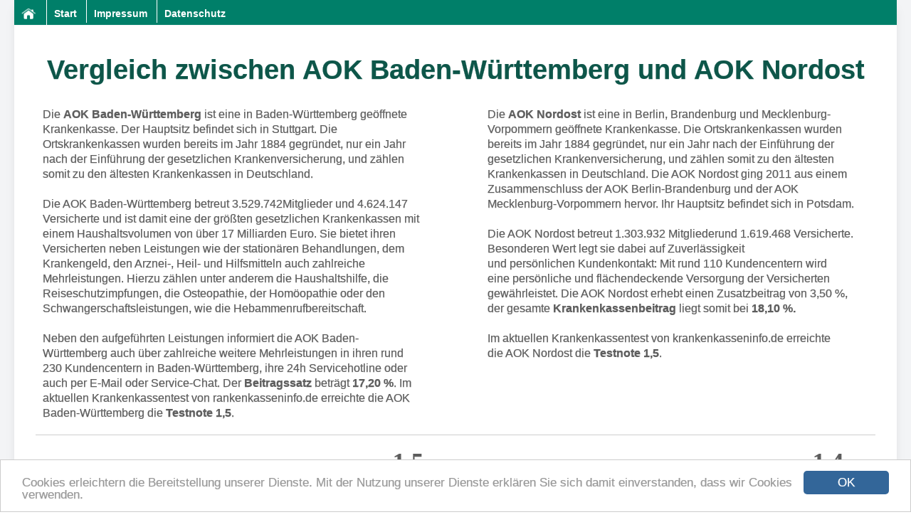

--- FILE ---
content_type: text/html; charset=UTF-8
request_url: https://www.krankenkassen-direkt-vergleich.de/aok-baden-wuerttemberg-vs-aok-nordost.html
body_size: 22580
content:
<!DOCTYPE html>
<html lang="de">
   <head>
      <title>Vergleich zwischen AOK Baden-Württemberg und AOK Nordost</title>
 
      <meta charset="UTF-8">
       <meta name="viewport" content="width=device-width, initial-scale=1.0">
      <meta name="description" content="Direktvergleich der Krankenkassenleistungen von AOK Baden-Württemberg und AOK Nordost" />
      <meta name="robots" content="index, follow" />
       <!--
       <meta name="google-site-verification" content="1OcJitWn5lukmD1iD6ZKzwOgRjGnsl0UDb0fkmhgG6E" />
     -->
       <meta name="google-site-verification" content="wRILhuLuhhVAsS35-zgHhDxmJq3ln0hfI-vsT0pRYOI"/>
       <link type="text/css" href="//cdn.krankenkasseninfo.de/libs/css/jquery-ui-1.10.4.custom.min.css" rel="stylesheet"
             media="screen"/>
       <link type="text/css" href="//cdn.krankenkasseninfo.de/libs/css/jMetro/css/jquery-ui.css" rel="stylesheet"
             media="screen"/>
      <link type="text/css" href="https://www.krankenkassen-direkt-vergleich.de/template/kkdv/assets/css/index.css" rel="stylesheet" media="screen" />
      <link rel="shortcut icon" href="https://www.krankenkassen-direkt-vergleich.de/favicon.ico" type="image/x-icon" /> 
      


    <link rel="apple-touch-icon" sizes="180x180" href="/apple-touch-icon.png">
<link rel="icon" type="image/png" sizes="32x32" href="/favicon-32x32.png">
<link rel="icon" type="image/png" sizes="16x16" href="/favicon-16x16.png">
<link rel="manifest" href="/site.webmanifest">

      
      <!-- Begin Cookie Consent plugin by Silktide - http://silktide.com/cookieconsent -->
        <script type="text/javascript">
            window.cookieconsent_options = {"message":"Cookies erleichtern die Bereitstellung unserer Dienste. Mit der Nutzung unserer Dienste erklären Sie sich damit einverstanden, dass wir Cookies verwenden.","dismiss":"OK","learnMore":"","link":null,"theme":"//cdn.krankenkasseninfo.de/libs/cookie/cookie.css"};
        </script>

        <script type="text/javascript" src="//cdn.krankenkasseninfo.de/libs/cookie/cookieconsent.latest.min.js"></script>      <!-- End Cookie Consent plugin -->
      <!--[if lte IE 9]>
         <link type="text/css" href="https://www.krankenkassen-direkt-vergleich.de/template/kkdv/media/css/IEstyles.css" rel="stylesheet" media="screen" />
         <script src="http://html5shiv.googlecode.com/svn/trunk/html5.js"></script>
      <![endif]-->

      <link rel="canonical" href="https://www.krankenkassen-direkt-vergleich.de/aok-baden-wuerttemberg-vs-aok-nordost.html" />
      

   </head>
   <body id="page-1 tabletSite" lang="de" itemscope itemtype="http://schema.org/WebPage">
   <div class="container mx-auto shadow-lg">
   <a href="#" class="scrollToTop fa fa-arrow-up" style="right: 30px;"></a>
      <div id="headerWerbung">
         <div class="headerWerbung468"></div>
         <div class="headerWerbung234"></div>
         <div class="headerWerbung728"></div>
         <div class="headerWerbung970"></div>
         <div class="headerWerbungWallpaper"></div>
      </div>
      <div>
         
         <header>
             <nav id="menu">
                 
<ul id="nav" class="nav navbar-nav sidebar-nav">
<li id="home" class="level-1 active"><a href="https://www.krankenkassen-direkt-vergleich.de/" title="Start">Start <span class="sr-only">(current)</span></a></li><li><a href="https://www.krankenkassen-direkt-vergleich.de/" title="Start">Start</a></li></li><li class="level-1  impressum naviNormal"><a href="https://www.krankenkassen-direkt-vergleich.de/impressum/" class="disabled" title="Impressum" >Impressum</a></li>
<li class="level-1  datenschutz naviNormal"><a href="https://www.krankenkassen-direkt-vergleich.de/datenschutz/" class="disabled" title="Datenschutz" >Datenschutz</a></li></ul>
             </nav>
         </header>
       


         <section id="content" style="width:100%">
            
            <section id="articleArea" style="">   
               <h1>Vergleich zwischen AOK Baden-Württemberg und AOK Nordost</h1>    <div id="mobilContent"><div id="dialog"></div><p class="kkText" style="width:47%; float:left; padding: 10px;">Die <b>AOK Baden-Württemberg</b> ist eine in Baden-Württemberg geöffnete Krankenkasse. Der Hauptsitz befindet sich in Stuttgart. Die Ortskrankenkassen wurden bereits im Jahr 1884 gegründet, nur ein Jahr nach der Einführung der gesetzlichen Krankenversicherung, und zählen somit zu den ältesten Krankenkassen in Deutschland.<br><br>Die AOK Baden-Württemberg betreut 3.529.742Mitglieder und 4.624.147 Versicherte und ist damit eine der größten gesetzlichen Krankenkassen mit einem Haushaltsvolumen von über 17 Milliarden Euro. Sie bietet ihren Versicherten neben Leistungen wie der stationären Behandlungen, dem Krankengeld, den Arznei-, Heil- und Hilfsmitteln auch zahlreiche Mehrleistungen. Hierzu zählen unter anderem die Haushaltshilfe, die Reiseschutzimpfungen, die Osteopathie, der Homöopathie oder den Schwangerschaftsleistungen, wie die Hebammenrufbereitschaft. <br><br>Neben den aufgeführten Leistungen informiert die AOK Baden-Württemberg auch über zahlreiche weitere Mehrleistungen in ihren rund 230 Kundencentern in Baden-Württemberg, ihre 24h Servicehotline oder auch per E-Mail oder Service-Chat. Der<b> Beitragssatz</b> beträgt <b>17,20 %</b>. Im aktuellen Krankenkassentest von rankenkasseninfo.de erreichte die AOK Baden-Württemberg die <b>Testnote 1,5</b>.<br></p><p class="kkText2" style="width:47%; float:right; padding:10px;"><span>Die&nbsp;<b>AOK Nordost</b>&nbsp;ist eine in Berlin, Brandenburg und Mecklenburg-Vorpommern geöffnete Krankenkasse. Die Ortskrankenkassen wurden bereits im Jahr 1884 gegründet, nur ein Jahr nach der Einführung der gesetzlichen&nbsp;Krankenversicherung, und zählen somit zu den ältesten Krankenkassen in&nbsp;Deutschland. Die AOK Nordost ging 2011 aus einem Zusammenschluss der AOK Berlin-Brandenburg&nbsp;und der&nbsp;AOK Mecklenburg-Vorpommern hervor. Ihr Hauptsitz befindet sich in Potsdam. <br><br>Die AOK Nordost betreut 1.303.932 Mitgliederund 1.619.468 Versicherte. Besonderen Wert legt sie dabei auf Zuverlässigkeit<br>und persönlichen Kundenkontakt: Mit rund 110 Kundencentern wird eine&nbsp;persönliche und&nbsp;flächendeckende Versorgung der Versicherten gewährleistet.&nbsp;Die AOK Nordost erhebt&nbsp;einen Zusatzbeitrag von 3,50 %, der&nbsp;gesamte <b>Krankenkassenbeitrag</b>&nbsp;liegt somit bei <b>18,10&nbsp;%.</b>&nbsp;<br><br>Im aktuellen Krankenkassentest&nbsp;von krankenkasseninfo.de erreichte die&nbsp;AOK Nordost die <b>Testnote 1,5</b>.</span><br></p><hr style="display: block;overflow: hidden;width: 100%;" /><div class="stickyContainer affix" data-spy="affix" data-offset-top="320" data-offset-bottom="40">
                     <div id="stickyKkProfil" class="row stickyKkProfil">
                        <div class="col-sm-6 stickyKkName">
                           AOK Baden-Württemberg
                           	<div class="infoArea"><div class="flex" data-id="201"><a class="openModal flex-button flex-1" style="cursor: pointer;" data-id="201" title="Informationen der Krankenkasse AOK Baden-Württemberg anfordern" href="#" data-id="201" >Infos anfordern</a></span>  <a class="flex-button flex-1" href="https://www.krankenkasseninfo.de/krankenkassen/aok-baden-wuerttemberg/aok-baden-wuerttemberg-download_antrag.pdf" title="Mitgliedsantrag der AOK Baden-Württemberg herunterladen">Antrag (PDF)</a>  <a class="flex-button flex-1" href="https://onlinebeitritt.krankenkasseninfo.de/krankenkassen/aok-baden-wuerttemberg?z=9006" title="Online Mitglied der AOK Baden-Württemberg werden">Onlineantrag</a></div></div>
                        </div>
                        <div class="col-sm-6 stickyKkName">
                           AOK Nordost
                           	<div class="infoArea"><div class="flex" data-id="381"><a class="openModal flex-button flex-1" style="cursor: pointer;" data-id="381" title="Informationen der Krankenkasse AOK Nordost anfordern" href="#" data-id="381" >Infos anfordern</a></span>  <a class="flex-button flex-1" href="https://www.krankenkasseninfo.de/krankenkassen/aok-nordost/aok-nordost-download_antrag.pdf" title="Mitgliedsantrag der AOK Nordost herunterladen">Antrag (PDF)</a>  <a class="flex-button flex-1" href="https://onlinebeitritt.krankenkasseninfo.de/krankenkassen/aok-nordost?z=9006" title="Online Mitglied der AOK Nordost werden">Onlineantrag</a></div></div>
                        </div>
                     </div>
                  </div>
                  <div class="md:flex">
							<div class="md:flex-1 bg-white">
								<h3>
									<img style="vertical-align:middle;" src="https://cdn.krankenkasseninfo.de/kassenlogos/201.png" width="100" height="66" title="Bewertung der AOK Baden-Württemberg" alt="Bewertung der AOK Baden-Württemberg" />AOK Baden-Württemberg 
								</h3>
								<span class="notenContainer"><span class="note">1,5</span><br />(Wertung im letzten Test)</span><div class="infoArea"><div class="md:flex" data-id="201"><a class="openModal flex-button flex-1" style="cursor: pointer;" data-id="201" title="Informationen der Krankenkasse AOK Baden-Württemberg anfordern" href="#" data-id="201" >Infos anfordern</a></span>  <a class="flex-button flex-1" href="https://www.krankenkasseninfo.de/krankenkassen/aok-baden-wuerttemberg/aok-baden-wuerttemberg-download_antrag.pdf" title="Mitgliedsantrag der AOK Baden-Württemberg herunterladen">Antrag (PDF)</a>  <a class="flex-button flex-1" href="https://onlinebeitritt.krankenkasseninfo.de/krankenkassen/aok-baden-wuerttemberg?z=9006" title="Online Mitglied der AOK Baden-Württemberg werden">Onlineantrag</a></div></div></div><div class="md:flex-1 bg-white">       <h3><img style="vertical-align:middle;" src="https://cdn.krankenkasseninfo.de/kassenlogos/381.png" width="100" height="66" title="Bewertung der AOK Nordost" alt="Bewertung der AOK Nordost" /> AOK Nordost</h3>       <span class="notenContainer"><span class="note">1,4</span><br />(Wertung im letzten Test)</span>  <div class="infoArea"><div class="md:flex" data-id="381"><a class="openModal flex-button flex-1" style="cursor: pointer;" data-id="381" title="Informationen der Krankenkasse AOK Nordost anfordern" href="#" data-id="381" >Infos anfordern</a></span>  <a class="flex-button flex-1" href="https://www.krankenkasseninfo.de/krankenkassen/aok-nordost/aok-nordost-download_antrag.pdf" title="Mitgliedsantrag der AOK Nordost herunterladen">Antrag (PDF)</a>  <a class="flex-button flex-1" href="https://onlinebeitritt.krankenkasseninfo.de/krankenkassen/aok-nordost?z=9006" title="Online Mitglied der AOK Nordost werden">Onlineantrag</a></div></div></div></div><span class="getVergleichOptionHeadMobil">       <strong class="getVergleichOptionStrong">Zusatzbeitrag</strong>    </span>    <span class="seeOptions14 stammOptions">       <span class="getVergleichOptionKasse1">Krankenkassenbeitrag</span>       <li class="getVergleichOptionKasse1Li">                     <span class="optionTextMobil option65" data-id="option65">             <img style="vertical-align:middle; width:30px;" src="https://cdn.krankenkasseninfo.de/kassenlogos/201.png" width="30" height="20" title="Logo der AOK Baden-Württemberg" alt="Logo der AOK Baden-Württemberg" /> <strong style="color:#888;">AOK Baden-Württemberg</strong> <img src="https://www.krankenkassen-direkt-vergleich.de/template/kkdv/modules/direktvergleich_v2/stern-2_2.png" style="float:right;"class="sterne"  width="59" height="20" title="Bewertung der AOK Baden-Württemberg" alt="Bewertung der AOK Baden-Württemberg" /><br />                <span class="block my-4">Der Beitragssatz der AOK Baden-Württemberg beträgt 17,59% (14,6% + 2,99%).</span></span>       </li><li style="width: 48%; margin-top: 5px; list-style-type: none; float: left;">              <span class="optionTextMobil option65" data-id="option65"><img style="vertical-align:middle;width:30px;" src="https://cdn.krankenkasseninfo.de/kassenlogos/381.png"  width="30" height="20" title="Logo der AOK Nordost" alt="Logo der AOK Nordost" /> <strong style="color:#888;">AOK Nordost</strong> <img src="https://www.krankenkassen-direkt-vergleich.de/template/kkdv/modules/direktvergleich_v2/stern-1_2.png" class="sterne" style=" float:right;" width="59" height="20" title="Bewertung der AOK Nordost" alt="Bewertung der AOK Nordost" /><br />             <span class="block my-4">Der Beitragssatz der AOK Nordost beträgt 18,10% (14,60% + 3,50%).</span></span>     </li></span><span class="getVergleichOptionHeadMobil">       <strong class="getVergleichOptionStrong">Service</strong>    </span>    <span class="seeOptions15 stammOptions">       <span class="getVergleichOptionKasse1">Anzahl Geschäftsstellen</span>       <li class="getVergleichOptionKasse1Li">                     <span class="optionTextMobil option66" data-id="option66">             <img style="vertical-align:middle; width:30px;" src="https://cdn.krankenkasseninfo.de/kassenlogos/201.png" width="30" height="20" title="Logo der AOK Baden-Württemberg" alt="Logo der AOK Baden-Württemberg" /> <strong style="color:#888;">AOK Baden-Württemberg</strong> <img src="https://www.krankenkassen-direkt-vergleich.de/template/kkdv/modules/direktvergleich_v2/stern-3_2.png" style="float:right;"class="sterne"  width="59" height="20" title="Bewertung der AOK Baden-Württemberg" alt="Bewertung der AOK Baden-Württemberg" /><br />                <span class="block my-4">Die AOK Baden-Württemberg hat ca. 180 KundenCenter in Baden-Württemberg.</span></span>       </li><li style="width: 48%; margin-top: 5px; list-style-type: none; float: left;">              <span class="optionTextMobil option66" data-id="option66"><img style="vertical-align:middle;width:30px;" src="https://cdn.krankenkasseninfo.de/kassenlogos/381.png"  width="30" height="20" title="Logo der AOK Nordost" alt="Logo der AOK Nordost" /> <strong style="color:#888;">AOK Nordost</strong> <img src="https://www.krankenkassen-direkt-vergleich.de/template/kkdv/modules/direktvergleich_v2/stern-3_2.png" class="sterne" style=" float:right;" width="59" height="20" title="Bewertung der AOK Nordost" alt="Bewertung der AOK Nordost" /><br />             <span class="block my-4">Persönliche Beratung an über 50 Standorten. Das dichte Servicestellennetz der AOK Nordost sichert persönliche Beratung in Wohnnähe.</span></span>     </li>       <span class="getVergleichOptionKasse1">Kennwortgeschützte Online-Geschäftsstelle und Krankenkassen-App</span>       <li class="getVergleichOptionKasse1Li">                     <span class="optionTextMobil option67" data-id="option67">             <img style="vertical-align:middle; width:30px;" src="https://cdn.krankenkasseninfo.de/kassenlogos/201.png" width="30" height="20" title="Logo der AOK Baden-Württemberg" alt="Logo der AOK Baden-Württemberg" /> <strong style="color:#888;">AOK Baden-Württemberg</strong> <img src="https://www.krankenkassen-direkt-vergleich.de/template/kkdv/modules/direktvergleich_v2/stern-3_2.png" style="float:right;"class="sterne"  width="59" height="20" title="Bewertung der AOK Baden-Württemberg" alt="Bewertung der AOK Baden-Württemberg" /><br />                <span class="block my-4">Die AOK Baden-Württemberg bietet eine Kennwortgeschützte Online-Geschäftsstelle und die App „Meine AOK“. Die App „Meine AOK“ ist Ihr direkter Kontakt zur AOK Baden-Württemberg über das Onlineportal – und das rund um die Uhr. Als AOK-Versicherter können Sie Krankmeldungen, Mitgliedsbescheinigungen und andere Dokumente fotografieren und sicher an uns schicken. Verwalten und ändern Sie bei Bedarf Ihre Daten und bestellen Sie ganz bequem eine neue Versichertenkarte.</span></span>       </li><li style="width: 48%; margin-top: 5px; list-style-type: none; float: left;">              <span class="optionTextMobil option67" data-id="option67"><img style="vertical-align:middle;width:30px;" src="https://cdn.krankenkasseninfo.de/kassenlogos/381.png"  width="30" height="20" title="Logo der AOK Nordost" alt="Logo der AOK Nordost" /> <strong style="color:#888;">AOK Nordost</strong> <img src="https://www.krankenkassen-direkt-vergleich.de/template/kkdv/modules/direktvergleich_v2/stern-3_2.png" class="sterne" style=" float:right;" width="59" height="20" title="Bewertung der AOK Nordost" alt="Bewertung der AOK Nordost" /><br />             <span class="block my-4">„Meine AOK“ ist die Online-Geschäftsstelle der AOK Nordost. Die App "Meine AOK" ist der direkte Kontakt zur AOK Nordost über das Onlineportal - und das rund um die Uhr. Als AOK Versicherter können Sie Krankmeldungen, Mitgliedsbescheinigungen und andere Dokumente fotografieren und sicher an uns schicken. Verwalten und ändern Sie bei Bedarf Ihre Daten und bestellen Sie ganz bequem eine neue Versichertenkarte.</span></span>     </li>       <span class="getVergleichOptionKasse1">Hotline / telefonische Erreichbarkeit</span>       <li class="getVergleichOptionKasse1Li">                     <span class="optionTextMobil option68" data-id="option68">             <img style="vertical-align:middle; width:30px;" src="https://cdn.krankenkasseninfo.de/kassenlogos/201.png" width="30" height="20" title="Logo der AOK Baden-Württemberg" alt="Logo der AOK Baden-Württemberg" /> <strong style="color:#888;">AOK Baden-Württemberg</strong> <img src="https://www.krankenkassen-direkt-vergleich.de/template/kkdv/modules/direktvergleich_v2/stern-3_2.png" style="float:right;"class="sterne"  width="59" height="20" title="Bewertung der AOK Baden-Württemberg" alt="Bewertung der AOK Baden-Württemberg" /><br />                <span class="block my-4">Auch außerhalb der Geschäftszeiten ist die AOK Baden-Württemberg über die Hotlinenummer 0711 76 16 19 23 telefonisch erreichbar.</span></span>       </li><li style="width: 48%; margin-top: 5px; list-style-type: none; float: left;">              <span class="optionTextMobil option68" data-id="option68"><img style="vertical-align:middle;width:30px;" src="https://cdn.krankenkasseninfo.de/kassenlogos/381.png"  width="30" height="20" title="Logo der AOK Nordost" alt="Logo der AOK Nordost" /> <strong style="color:#888;">AOK Nordost</strong> <img src="https://www.krankenkassen-direkt-vergleich.de/template/kkdv/modules/direktvergleich_v2/stern-3_2.png" class="sterne" style=" float:right;" width="59" height="20" title="Bewertung der AOK Nordost" alt="Bewertung der AOK Nordost" /><br />             <span class="block my-4">Unter 0800-265 0800 kostenfrei aus dem deutschen Fest- Mobilfunknetz  erreichbar.<br />
Online Terminbuchung für die Servicestellen</span></span>     </li>       <span class="getVergleichOptionKasse1">Ärztehotline </span>       <li class="getVergleichOptionKasse1Li">                     <span class="optionTextMobil option69" data-id="option69">             <img style="vertical-align:middle; width:30px;" src="https://cdn.krankenkasseninfo.de/kassenlogos/201.png" width="30" height="20" title="Logo der AOK Baden-Württemberg" alt="Logo der AOK Baden-Württemberg" /> <strong style="color:#888;">AOK Baden-Württemberg</strong> <img src="https://www.krankenkassen-direkt-vergleich.de/template/kkdv/modules/direktvergleich_v2/stern-3_2.png" style="float:right;"class="sterne"  width="59" height="20" title="Bewertung der AOK Baden-Württemberg" alt="Bewertung der AOK Baden-Württemberg" /><br />                <span class="block my-4">AOK-Clarimedis ist ein exklusiver Service nur für AOK-Versicherte und bietet Ihnen klare, verständliche Erläuterungen bei medizinischen Anliegen. Wählen Sie jetzt 0800 1 265 265 (deutschlandweit) und lassen Sie sich kostenfrei vom Fachärzteteam und den medizinischen Expertinnen und Experten beraten.<br />
Rufnummer aus dem Ausland: +49 30 856 142 93 (Die Kosten für einen Anruf aus dem Ausland über Fest- oder Mobilfunknetz richten sich nach dem Tarif des ausländischen Netzbetreibers.)</span></span>       </li><li style="width: 48%; margin-top: 5px; list-style-type: none; float: left;">              <span class="optionTextMobil option69" data-id="option69"><img style="vertical-align:middle;width:30px;" src="https://cdn.krankenkasseninfo.de/kassenlogos/381.png"  width="30" height="20" title="Logo der AOK Nordost" alt="Logo der AOK Nordost" /> <strong style="color:#888;">AOK Nordost</strong> <img src="https://www.krankenkassen-direkt-vergleich.de/template/kkdv/modules/direktvergleich_v2/stern-3_2.png" class="sterne" style=" float:right;" width="59" height="20" title="Bewertung der AOK Nordost" alt="Bewertung der AOK Nordost" /><br />             <span class="block my-4">"Clarimedis" ist die Ärztehotline der AOK Nordost (0800 1265265).</span></span>     </li>       <span class="getVergleichOptionKasse1">spezielle Hotline</span>       <li class="getVergleichOptionKasse1Li">                     <span class="optionTextMobil option73" data-id="option73">             <img style="vertical-align:middle; width:30px;" src="https://cdn.krankenkasseninfo.de/kassenlogos/201.png" width="30" height="20" title="Logo der AOK Baden-Württemberg" alt="Logo der AOK Baden-Württemberg" /> <strong style="color:#888;">AOK Baden-Württemberg</strong> <img src="https://www.krankenkassen-direkt-vergleich.de/template/kkdv/modules/direktvergleich_v2/stern-0_2.png" style="float: right;" class="sterne" width="59" height="20" title="Bewertung der AOK Baden-Württemberg" alt="Bewertung der AOK Baden-Württemberg" /><br />                <span class="block my-4">AOK-Med-Telefon 0800 10 50 501, Hotline für Gesundheit, Kindergesundheit, Reisemedizin, für Schwangere, Stillende und Eltern, Pflegehotline, Baby-Hotline</span></span>       </li><li style="width: 48%; margin-top: 5px; list-style-type: none; float: left;">              <span class="optionTextMobil option73" data-id="option73"><img style="vertical-align:middle;width:30px;" src="https://cdn.krankenkasseninfo.de/kassenlogos/381.png"  width="30" height="20" title="Logo der AOK Nordost" alt="Logo der AOK Nordost" /> <strong style="color:#888;">AOK Nordost</strong> <img src="https://www.krankenkassen-direkt-vergleich.de/template/kkdv/modules/direktvergleich_v2/stern-0_2.png" class="sterne" style=" float: right;" width="59" height="20" title="Bewertung der AOK Nordost" alt="Bewertung der AOK Nordost" /><br />             <span class="block my-4">AOK Baby-Telefon 0800 1265265    an 365 Tagen im Jahr, rund um die Uhr <br />
AOK-International Service, aus dem Ausland: 0049 3312772-1234<br />
Pflege-Hotline: 0800 2658888<br />
AOK – Curaplan Hotline: 0800 2654444</span></span>     </li>       <span class="getVergleichOptionKasse1">Persönlicher Ansprechpartner und persönliche Beratung</span>       <li class="getVergleichOptionKasse1Li">                     <span class="optionTextMobil option288" data-id="option288">             <img style="vertical-align:middle; width:30px;" src="https://cdn.krankenkasseninfo.de/kassenlogos/201.png" width="30" height="20" title="Logo der AOK Baden-Württemberg" alt="Logo der AOK Baden-Württemberg" /> <strong style="color:#888;">AOK Baden-Württemberg</strong> <img src="https://www.krankenkassen-direkt-vergleich.de/template/kkdv/modules/direktvergleich_v2/stern-3_2.png" style="float:right;"class="sterne"  width="59" height="20" title="Bewertung der AOK Baden-Württemberg" alt="Bewertung der AOK Baden-Württemberg" /><br />                <span class="block my-4">Persönliche Beratung erfolgt durch den Sozialen Dienst in den AOK-Bezirksdirektionen oder beim Hausbesuch. Die Beraterinnen und Berater des Sozialen Dienstes Ihrer AOK unterstützen im Genesungsprozess, mit Krankheitsfolgen besser umzugehen und mehr Lebensqualität zu gewinnen. Sie beraten zu sozialrechtlichen Fragestellungen, informieren über Hilfs- und Entlastungsmöglichkeiten und unterstützen während der Behandlung.<br />
</span></span>       </li><li style="width: 48%; margin-top: 5px; list-style-type: none; float: left;">              <span class="optionTextMobil option288" data-id="option288"><img style="vertical-align:middle;width:30px;" src="https://cdn.krankenkasseninfo.de/kassenlogos/381.png"  width="30" height="20" title="Logo der AOK Nordost" alt="Logo der AOK Nordost" /> <strong style="color:#888;">AOK Nordost</strong> <img src="https://www.krankenkassen-direkt-vergleich.de/template/kkdv/modules/direktvergleich_v2/stern-3_2.png" class="sterne" style=" float:right;" width="59" height="20" title="Bewertung der AOK Nordost" alt="Bewertung der AOK Nordost" /><br />             <span class="block my-4">Persönliche Beratung der Kunden gibt es in vielen Servicecentern vor Ort und weiteren Standorten mit persönlichen Ansprechpartnern in allen Versicherungszweigen, z.B. Versicherten- und Arbeitgeberberatung. Eine persönliche Terminvereinbarung zu Hause ist immer möglich.</span></span>     </li>       <span class="getVergleichOptionKasse1">eigener Facharzt-Terminservice (Vermittlung von Arztterminen)  </span>       <li class="getVergleichOptionKasse1Li">                     <span class="optionTextMobil option279" data-id="option279">             <img style="vertical-align:middle; width:30px;" src="https://cdn.krankenkasseninfo.de/kassenlogos/201.png" width="30" height="20" title="Logo der AOK Baden-Württemberg" alt="Logo der AOK Baden-Württemberg" /> <strong style="color:#888;">AOK Baden-Württemberg</strong> <img src="https://www.krankenkassen-direkt-vergleich.de/template/kkdv/modules/direktvergleich_v2/stern-3_2.png" style="float:right;"class="sterne"  width="59" height="20" title="Bewertung der AOK Baden-Württemberg" alt="Bewertung der AOK Baden-Württemberg" /><br />                <span class="block my-4">Die AOK Baden-Württemberg unterstützt ihre Versicherten dabei, einen passenden Spezialisten zu finden und vermittelt auf Wunsch Arzttermine. Innerhalb der HzV kann der Versicherte sich durch seinen Hausarzt bei einem Facharzt, der am Facharztprogramm teilnimmt, einen Termin machen lassen.</span></span>       </li><li style="width: 48%; margin-top: 5px; list-style-type: none; float: left;">              <span class="optionTextMobil option279" data-id="option279"><img style="vertical-align:middle;width:30px;" src="https://cdn.krankenkasseninfo.de/kassenlogos/381.png"  width="30" height="20" title="Logo der AOK Nordost" alt="Logo der AOK Nordost" /> <strong style="color:#888;">AOK Nordost</strong> <img src="https://www.krankenkassen-direkt-vergleich.de/template/kkdv/modules/direktvergleich_v2/stern-3_2.png" class="sterne" style=" float:right;" width="59" height="20" title="Bewertung der AOK Nordost" alt="Bewertung der AOK Nordost" /><br />             <span class="block my-4">Die Vermittlung von Facharztterminen erfolgt im Rahmen der ärztlichen Zweitmeinungssprechstunde.<br />
kurzfristige Terminvermittlung für MRT Untersuchungen durch das CFG</span></span>     </li>       <span class="getVergleichOptionKasse1">Unterstützung bei Behandlungsfehlern</span>       <li class="getVergleichOptionKasse1Li">                     <span class="optionTextMobil option70" data-id="option70">             <img style="vertical-align:middle; width:30px;" src="https://cdn.krankenkasseninfo.de/kassenlogos/201.png" width="30" height="20" title="Logo der AOK Baden-Württemberg" alt="Logo der AOK Baden-Württemberg" /> <strong style="color:#888;">AOK Baden-Württemberg</strong> <img src="https://www.krankenkassen-direkt-vergleich.de/template/kkdv/modules/direktvergleich_v2/stern-3_2.png" style="float:right;"class="sterne"  width="59" height="20" title="Bewertung der AOK Baden-Württemberg" alt="Bewertung der AOK Baden-Württemberg" /><br />                <span class="block my-4">Beratung und Aufklärung von Sachverhalten sowie Vermittlung von Gutachtern und Schlichtungsstellen</span></span>       </li><li style="width: 48%; margin-top: 5px; list-style-type: none; float: left;">              <span class="optionTextMobil option70" data-id="option70"><img style="vertical-align:middle;width:30px;" src="https://cdn.krankenkasseninfo.de/kassenlogos/381.png"  width="30" height="20" title="Logo der AOK Nordost" alt="Logo der AOK Nordost" /> <strong style="color:#888;">AOK Nordost</strong> <img src="https://www.krankenkassen-direkt-vergleich.de/template/kkdv/modules/direktvergleich_v2/stern-3_2.png" class="sterne" style=" float:right;" width="59" height="20" title="Bewertung der AOK Nordost" alt="Bewertung der AOK Nordost" /><br />             <span class="block my-4">Die AOK Nordost bietet ein professionelles Behandlungsfehlermanagement. Dabei wird der  Verdacht auf Behandlungs- oder Pflegefehler sowie Schäden, die durch Medizinprodukte oder Arzneimittel entstanden sein könnten geprüft. <br />
Hotline: 0800 2650200/kostenfrei aus dem deutschen Fest-/Mobilfunknetz. </span></span>     </li>       <span class="getVergleichOptionKasse1">Beschwerdestelle </span>       <li class="getVergleichOptionKasse1Li">                     <span class="optionTextMobil option74" data-id="option74">             <img style="vertical-align:middle; width:30px;" src="https://cdn.krankenkasseninfo.de/kassenlogos/201.png" width="30" height="20" title="Logo der AOK Baden-Württemberg" alt="Logo der AOK Baden-Württemberg" /> <strong style="color:#888;">AOK Baden-Württemberg</strong> <img src="https://www.krankenkassen-direkt-vergleich.de/template/kkdv/modules/direktvergleich_v2/stern-2_2.png" style="float:right;"class="sterne"  width="59" height="20" title="Bewertung der AOK Baden-Württemberg" alt="Bewertung der AOK Baden-Württemberg" /><br />                <span class="block my-4">Über das AOK-Service- und Beschwerdetelefon (0800 265 29 65), per E-Mail (service@bw.aok.de) sowie bei jeder AOK-Bezirksdirektion kann man Lob und Kritik anbringen.</span></span>       </li><li style="width: 48%; margin-top: 5px; list-style-type: none; float: left;">              <span class="optionTextMobil option74" data-id="option74"><img style="vertical-align:middle;width:30px;" src="https://cdn.krankenkasseninfo.de/kassenlogos/381.png"  width="30" height="20" title="Logo der AOK Nordost" alt="Logo der AOK Nordost" /> <strong style="color:#888;">AOK Nordost</strong> <img src="https://www.krankenkassen-direkt-vergleich.de/template/kkdv/modules/direktvergleich_v2/stern-3_2.png" class="sterne" style=" float:right;" width="59" height="20" title="Bewertung der AOK Nordost" alt="Bewertung der AOK Nordost" /><br />             <span class="block my-4">Ein fest implementiertes Feedbackmanagement. Jeder Mitarbeitende versteht sich als Ansprechperson für negatives Feedback. Jedes negative Feedback wird direkt aufgenommen und automatisch mit Dringlichkeit an die richtige Stelle weiter geleitet. So ist eine zeitnahe Bearbeitung und eine zentrale Auswertung möglich. Auch online über https://www.aok.de/pk/kontakt/lob-kritik/.</span></span>     </li></span><span class="getVergleichOptionHeadMobil">       <strong class="getVergleichOptionStrong">Kinder</strong>    </span>    <span class="seeOptions20 stammOptions">       <span class="getVergleichOptionKasse1">Allergie Bettwäsche</span>       <li class="getVergleichOptionKasse1Li">                     <span class="optionTextMobil option314" data-id="option314">             <img style="vertical-align:middle; width:30px;" src="https://cdn.krankenkasseninfo.de/kassenlogos/201.png" width="30" height="20" title="Logo der AOK Baden-Württemberg" alt="Logo der AOK Baden-Württemberg" /> <strong style="color:#888;">AOK Baden-Württemberg</strong> <img src="https://www.krankenkassen-direkt-vergleich.de/template/kkdv/modules/direktvergleich_v2/stern-3_2.png" style="float:right;"class="sterne"  width="59" height="20" title="Bewertung der AOK Baden-Württemberg" alt="Bewertung der AOK Baden-Württemberg" /><br />                <span class="block my-4">Bei einer Hausstaubmilbenallergie, umgangssprachlich auch Hausstauballergie, kann die AOK Baden-Württembergim Einzelfall die Kosten für spezielle Bettwäsche für Allergiker tragen. Voraussetzung ist u.a. eine ärztliche Verordnung für Milbenbettwäsche.</span></span>       </li><li style="width: 48%; margin-top: 5px; list-style-type: none; float: left;">              <span class="optionTextMobil option314" data-id="option314"><img style="vertical-align:middle;width:30px;" src="https://cdn.krankenkasseninfo.de/kassenlogos/381.png"  width="30" height="20" title="Logo der AOK Nordost" alt="Logo der AOK Nordost" /> <strong style="color:#888;">AOK Nordost</strong> <img src="https://www.krankenkassen-direkt-vergleich.de/template/kkdv/modules/direktvergleich_v2/stern-3_2.png" class="sterne" style=" float:right;" width="59" height="20" title="Bewertung der AOK Nordost" alt="Bewertung der AOK Nordost" /><br />             <span class="block my-4">Bei einer Hausstaubmilbenallergie, umgangssprachlich auch Hausstauballergie, kann die AOK im Einzelfall die Kosten für spezielle Bettwäsche für Allergiker tragen. Das sind antiallergene Zwischenbezüge für Betten und Matratzen, sogenannte Encasings. Voraussetzung ist unter anderem eine ärztliche Verordnung für Milbenbettwäsche.</span></span>     </li></span><span class="getVergleichOptionHeadMobil">       <strong class="getVergleichOptionStrong">Krankenpflege / Haushaltshilfe</strong>    </span>    <span class="seeOptions17 stammOptions">       <span class="getVergleichOptionKasse1">erweiterter Anspruch auf Haushaltshilfe wegen schwerer Krankheit oder akuter Verschlimmerung einer Krankheit (mit Kind im Haushalt)</span>       <li class="getVergleichOptionKasse1Li">                     <span class="optionTextMobil option87" data-id="option87">             <img style="vertical-align:middle; width:30px;" src="https://cdn.krankenkasseninfo.de/kassenlogos/201.png" width="30" height="20" title="Logo der AOK Baden-Württemberg" alt="Logo der AOK Baden-Württemberg" /> <strong style="color:#888;">AOK Baden-Württemberg</strong> <img src="https://www.krankenkassen-direkt-vergleich.de/template/kkdv/modules/direktvergleich_v2/stern-3_2.png" style="float:right;"class="sterne"  width="59" height="20" title="Bewertung der AOK Baden-Württemberg" alt="Bewertung der AOK Baden-Württemberg" /><br />                <span class="block my-4">Die AOK Baden-Württemberg stellt die AOK-Haushaltshilfe auch dann zur Verfügung, wenn nach ärztlicher Bescheinigung die Weiterführung des Haushalts wegen akuter schwerer Krankheit oder wegen akuter Verschlimmerung einer Krankheit oder wegen  einer aus med. Gründen erforderlichen Abwesenheit als Begleitperson eines versicherten Angehörigen nicht möglich ist und im Haushalt ein Kind lebt, das bei Beginn der Haushaltshilfe das 14. Lebensjahr noch nicht vollendet hat oder das behindert und auf Hilfe angewiesen ist, längstens jedoch für die Dauer von 52 Wochen, soweit eine andere im Haushalt lebende Person den Haushalt nicht weiterführen kann.</span></span>       </li><li style="width: 48%; margin-top: 5px; list-style-type: none; float: left;">              <span class="optionTextMobil option87" data-id="option87"><img style="vertical-align:middle;width:30px;" src="https://cdn.krankenkasseninfo.de/kassenlogos/381.png"  width="30" height="20" title="Logo der AOK Nordost" alt="Logo der AOK Nordost" /> <strong style="color:#888;">AOK Nordost</strong> <img src="https://www.krankenkassen-direkt-vergleich.de/template/kkdv/modules/direktvergleich_v2/stern-3_2.png" class="sterne" style=" float:right;" width="59" height="20" title="Bewertung der AOK Nordost" alt="Bewertung der AOK Nordost" /><br />             <span class="block my-4">Die AOK Nordost stellt Haushaltshilfe auch dann zur Verfügung, wenn nach ärztlicher Bescheinigung die Weiterführung des Haushalts<br />
wegen akuter schwerer Krankheit oder wegen akuter Verschlimmerung einer Krankheit oder wegen einer aus medizinischen Gründen erforderlichen Abwesenheit als Begleitperson eines versicherten Angehörigen nicht möglich ist und im Haushalt ein Kind lebt, <br />
das bei Beginn der Haushaltshilfe das 14. Lebensjahr noch nicht vollendet hat oder das behindert und auf Hilfe angewiesen ist, längstens jedoch für die Dauer von 52 Wochen, soweit eine andere im Haushalt lebende Person den Haushalt nicht weiterführen kann. </span></span>     </li>       <span class="getVergleichOptionKasse1">erweiterter Anspruch auf Haushaltshilfe wegen schwerer Krankheit oder akuter Verschlimmerung einer Krankheit (ohne Kinder)</span>       <li class="getVergleichOptionKasse1Li">                     <span class="optionTextMobil option310" data-id="option310">             <img style="vertical-align:middle; width:30px;" src="https://cdn.krankenkasseninfo.de/kassenlogos/201.png" width="30" height="20" title="Logo der AOK Baden-Württemberg" alt="Logo der AOK Baden-Württemberg" /> <strong style="color:#888;">AOK Baden-Württemberg</strong> <img src="https://www.krankenkassen-direkt-vergleich.de/template/kkdv/modules/direktvergleich_v2/stern-0_2.png" style="float: right;" class="sterne" width="59" height="20" title="Bewertung der AOK Baden-Württemberg" alt="Bewertung der AOK Baden-Württemberg" /><br />                <span class="block my-4"></span></span>       </li><li style="width: 48%; margin-top: 5px; list-style-type: none; float: left;">              <span class="optionTextMobil option310" data-id="option310">             <img style="vertical-align:middle; width:30px;" src="https://cdn.krankenkasseninfo.de/kassenlogos/381.png" width="30" height="20" title="Logo der AOK Nordost" alt="Logo der AOK Nordost" /> <strong style="color:#888;">AOK Nordost</strong> <img src="https://www.krankenkassen-direkt-vergleich.de/template/kkdv/modules/direktvergleich_v2/stern-0_2.png" class="sterne" style=" float:right;" width="59" height="20" title="Bewertung der AOK Nordost" alt="Bewertung der AOK Nordost" /><br />                <span class="block my-4"></span></span>     </li></span><span class="getVergleichOptionHeadMobil">       <strong class="getVergleichOptionStrong">Naturheilverfahren</strong>    </span>    <span class="seeOptions18 stammOptions">       <span class="getVergleichOptionKasse1">Osteopathie</span>       <li class="getVergleichOptionKasse1Li">                     <span class="optionTextMobil option89" data-id="option89">             <img style="vertical-align:middle; width:30px;" src="https://cdn.krankenkasseninfo.de/kassenlogos/201.png" width="30" height="20" title="Logo der AOK Baden-Württemberg" alt="Logo der AOK Baden-Württemberg" /> <strong style="color:#888;">AOK Baden-Württemberg</strong> <img src="https://www.krankenkassen-direkt-vergleich.de/template/kkdv/modules/direktvergleich_v2/stern-2_2.png" style="float:right;"class="sterne"  width="59" height="20" title="Bewertung der AOK Baden-Württemberg" alt="Bewertung der AOK Baden-Württemberg" /><br />                <span class="block my-4">Die AOK Baden-Württemberg erstattet bis zu 300 Euro pro Kalenderjahr für osteopathische Behandlungen im Rahmen des Gesundheitskontos. Die Leistung ist auf max. fünf Sitzungen à 60 Euro begrenzt.<br />
Die osteopathische Behandlung muss durch einen zugelassenen Heilmittelerbringer oder Vertragsarzt erfolgen. Für die Osteopathie muss eine vertragsärztliche Veranlassung erfolgen.</span></span>       </li><li style="width: 48%; margin-top: 5px; list-style-type: none; float: left;">              <span class="optionTextMobil option89" data-id="option89"><img style="vertical-align:middle;width:30px;" src="https://cdn.krankenkasseninfo.de/kassenlogos/381.png"  width="30" height="20" title="Logo der AOK Nordost" alt="Logo der AOK Nordost" /> <strong style="color:#888;">AOK Nordost</strong> <img src="https://www.krankenkassen-direkt-vergleich.de/template/kkdv/modules/direktvergleich_v2/stern-1_2.png" class="sterne" style=" float:right;" width="59" height="20" title="Bewertung der AOK Nordost" alt="Bewertung der AOK Nordost" /><br />             <span class="block my-4">Für Osteopathie werden max. 40 Euro im Kalenderjahr aus dem  AOK Gesundheitskonto (500 Euro im Jahr pro Versicherten) erstattet.</span></span>     </li>       <span class="getVergleichOptionKasse1">Behandlungen mit Homöopathie</span>       <li class="getVergleichOptionKasse1Li">                     <span class="optionTextMobil option90" data-id="option90">             <img style="vertical-align:middle; width:30px;" src="https://cdn.krankenkasseninfo.de/kassenlogos/201.png" width="30" height="20" title="Logo der AOK Baden-Württemberg" alt="Logo der AOK Baden-Württemberg" /> <strong style="color:#888;">AOK Baden-Württemberg</strong> <img src="https://www.krankenkassen-direkt-vergleich.de/template/kkdv/modules/direktvergleich_v2/stern-3_2.png" style="float:right;"class="sterne"  width="59" height="20" title="Bewertung der AOK Baden-Württemberg" alt="Bewertung der AOK Baden-Württemberg" /><br />                <span class="block my-4">Kostenübernahme von Homöopathieleistungen erfolgt bei homöopathisch tätigen Ärzten. <br />
</span></span>       </li><li style="width: 48%; margin-top: 5px; list-style-type: none; float: left;">              <span class="optionTextMobil option90" data-id="option90"><img style="vertical-align:middle;width:30px;" src="https://cdn.krankenkasseninfo.de/kassenlogos/381.png"  width="30" height="20" title="Logo der AOK Nordost" alt="Logo der AOK Nordost" /> <strong style="color:#888;">AOK Nordost</strong> <img src="https://www.krankenkassen-direkt-vergleich.de/template/kkdv/modules/direktvergleich_v2/stern-1_2.png" class="sterne" style=" float:right;" width="59" height="20" title="Bewertung der AOK Nordost" alt="Bewertung der AOK Nordost" /><br />             <span class="block my-4">Es besteht im Rahmen der gesetzlichen Vorgaben in einigen Fällen die Möglichkeit der Kostenübernahme alternativer Behandlungsmethoden durch die AOK. Vertragsärzte können homöopathische Leistungen abrechnen, die auch eine vertragsärztliche Leistung darstellen.<br />
<br />
</span></span>     </li>       <span class="getVergleichOptionKasse1">anthroposophische Therapien</span>       <li class="getVergleichOptionKasse1Li">                     <span class="optionTextMobil option91" data-id="option91">             <img style="vertical-align:middle; width:30px;" src="https://cdn.krankenkasseninfo.de/kassenlogos/201.png" width="30" height="20" title="Logo der AOK Baden-Württemberg" alt="Logo der AOK Baden-Württemberg" /> <strong style="color:#888;">AOK Baden-Württemberg</strong> <img src="https://www.krankenkassen-direkt-vergleich.de/template/kkdv/modules/direktvergleich_v2/stern-0_2.png" style="float: right;" class="sterne" width="59" height="20" title="Bewertung der AOK Baden-Württemberg" alt="Bewertung der AOK Baden-Württemberg" /><br />                <span class="block my-4">Unter bestimmten Voraussetzungen im Rahmen der palliativen Therapie von bösartigen Tumoren wird anthroposophische Medizin bezahlt.</span></span>       </li><li style="width: 48%; margin-top: 5px; list-style-type: none; float: left;">              <span class="optionTextMobil option91" data-id="option91"><img style="vertical-align:middle;width:30px;" src="https://cdn.krankenkasseninfo.de/kassenlogos/381.png"  width="30" height="20" title="Logo der AOK Nordost" alt="Logo der AOK Nordost" /> <strong style="color:#888;">AOK Nordost</strong> <img src="https://www.krankenkassen-direkt-vergleich.de/template/kkdv/modules/direktvergleich_v2/stern-3_2.png" class="sterne" style=" float:right;" width="59" height="20" title="Bewertung der AOK Nordost" alt="Bewertung der AOK Nordost" /><br />             <span class="block my-4">Durch zugelassene Kassenärzte mit Zusatzausbildung werden anthroposophische Behandlungen bezahlt.</span></span>     </li>       <span class="getVergleichOptionKasse1">Traditionelle Chinesische Medizin (TCM)</span>       <li class="getVergleichOptionKasse1Li">                     <span class="optionTextMobil option95" data-id="option95">             <img style="vertical-align:middle; width:30px;" src="https://cdn.krankenkasseninfo.de/kassenlogos/201.png" width="30" height="20" title="Logo der AOK Baden-Württemberg" alt="Logo der AOK Baden-Württemberg" /> <strong style="color:#888;">AOK Baden-Württemberg</strong> <img src="https://www.krankenkassen-direkt-vergleich.de/template/kkdv/modules/direktvergleich_v2/stern-0_2.png" style="float: right;" class="sterne" width="59" height="20" title="Bewertung der AOK Baden-Württemberg" alt="Bewertung der AOK Baden-Württemberg" /><br />                <span class="block my-4">Die AOK Baden-Württemberg übernimm Tai Chi und Qigong Kurse, die beide zur TCM gehören.<br />
</span></span>       </li><li style="width: 48%; margin-top: 5px; list-style-type: none; float: left;">              <span class="optionTextMobil option95" data-id="option95"><img style="vertical-align:middle;width:30px;" src="https://cdn.krankenkasseninfo.de/kassenlogos/381.png"  width="30" height="20" title="Logo der AOK Nordost" alt="Logo der AOK Nordost" /> <strong style="color:#888;">AOK Nordost</strong> <img src="https://www.krankenkassen-direkt-vergleich.de/template/kkdv/modules/direktvergleich_v2/stern-0_2.png" class="sterne" style=" float: right;" width="59" height="20" title="Bewertung der AOK Nordost" alt="Bewertung der AOK Nordost" /><br />             <span class="block my-4">Akupunktur bei Migräne oder Allergien wird mit max. 40 €uro im Kalenderjahr (aus dem AOK Gesundheitskonto) bezuschusst.<br />
<br />
Stationär bei entsprechenden medizinischen Indikationen wird die TCM bezahlt. <br />
Gesundheitskurse Tai-Chi und Qigong werden als eigene Kurse angeboten und sind jeweils Bestandteil der TCM.</span></span>     </li>       <span class="getVergleichOptionKasse1">weitere Naturheilverfahren</span>       <li class="getVergleichOptionKasse1Li">                     <span class="optionTextMobil option92" data-id="option92">             <img style="vertical-align:middle; width:30px;" src="https://cdn.krankenkasseninfo.de/kassenlogos/201.png" width="30" height="20" title="Logo der AOK Baden-Württemberg" alt="Logo der AOK Baden-Württemberg" /> <strong style="color:#888;">AOK Baden-Württemberg</strong> <img src="https://www.krankenkassen-direkt-vergleich.de/template/kkdv/modules/direktvergleich_v2/stern-0_2.png" style="float: right;" class="sterne" width="59" height="20" title="Bewertung der AOK Baden-Württemberg" alt="Bewertung der AOK Baden-Württemberg" /><br />                <span class="block my-4">Versorgungsverträge mit speziellen Kliniken. Zum Beispiel bei Krebserkrankungen.</span></span>       </li><li style="width: 48%; margin-top: 5px; list-style-type: none; float: left;">              <span class="optionTextMobil option92" data-id="option92"><img style="vertical-align:middle;width:30px;" src="https://cdn.krankenkasseninfo.de/kassenlogos/381.png"  width="30" height="20" title="Logo der AOK Nordost" alt="Logo der AOK Nordost" /> <strong style="color:#888;">AOK Nordost</strong> <img src="https://www.krankenkassen-direkt-vergleich.de/template/kkdv/modules/direktvergleich_v2/stern-0_2.png" class="sterne" style=" float: right;" width="59" height="20" title="Bewertung der AOK Nordost" alt="Bewertung der AOK Nordost" /><br />             <span class="block my-4">kinesiologische Tapings werden mit max. 40 Euro im Kalenderjahr (aus dem AOK Gesundheitskonto) bezuschusst<br />
<br />
Durch zugelassene Kassenärzte mit Zusatzausbildung werden Phytotherapiebehandlungen bezahlt.</span></span>     </li>       <span class="getVergleichOptionKasse1">Kostenübernahme rezeptfreie Medikamente (z.B.Homöopathie, Phytotherapie, Anthroposophische Medizin ) ab 18 Jahre</span>       <li class="getVergleichOptionKasse1Li">                     <span class="optionTextMobil option93" data-id="option93">             <img style="vertical-align:middle; width:30px;" src="https://cdn.krankenkasseninfo.de/kassenlogos/201.png" width="30" height="20" title="Logo der AOK Baden-Württemberg" alt="Logo der AOK Baden-Württemberg" /> <strong style="color:#888;">AOK Baden-Württemberg</strong> <img src="https://www.krankenkassen-direkt-vergleich.de/template/kkdv/modules/direktvergleich_v2/stern-2_2.png" style="float:right;"class="sterne"  width="59" height="20" title="Bewertung der AOK Baden-Württemberg" alt="Bewertung der AOK Baden-Württemberg" /><br />                <span class="block my-4">Die AOK BW bezahlt alternative Arzneimittel (frei verkäuflich, aber apothekenpflichtig), solange diese vom Gemeinsamen Bundesausschuss nicht ausgeschlossen sind bis zu 300 Euro im Rahmen des Gesundheitskontos.     <br />
Die Verordnung hat durch einen Vertragsarzt mit der Zusatzqualifikation „Homöopathie“ oder „Naturheilverfahren“ zu erfolgen.</span></span>       </li><li style="width: 48%; margin-top: 5px; list-style-type: none; float: left;">              <span class="optionTextMobil option93" data-id="option93"><img style="vertical-align:middle;width:30px;" src="https://cdn.krankenkasseninfo.de/kassenlogos/381.png"  width="30" height="20" title="Logo der AOK Nordost" alt="Logo der AOK Nordost" /> <strong style="color:#888;">AOK Nordost</strong> <img src="https://www.krankenkassen-direkt-vergleich.de/template/kkdv/modules/direktvergleich_v2/stern-2_2.png" class="sterne" style=" float:right;" width="59" height="20" title="Bewertung der AOK Nordost" alt="Bewertung der AOK Nordost" /><br />             <span class="block my-4">Erstattung homöopathischer, phytotherapeutischer und antroposophischer Arzneimittel aus dem AOK Gesundheitskonto in Höhe von bis zu 50 Euro pro Kalenderjahr aus dem Gesundheitskonto mit bis zu 500,- Euro Erstattung für zusätzliche Leistungen.</span></span>     </li></span><span class="getVergleichOptionHeadMobil">       <strong class="getVergleichOptionStrong">Zahnvorsorge</strong>    </span>    <span class="seeOptions27 stammOptions">       <span class="getVergleichOptionKasse1">professionelle Zahnreinigung</span>       <li class="getVergleichOptionKasse1Li">                     <span class="optionTextMobil option125" data-id="option125">             <img style="vertical-align:middle; width:30px;" src="https://cdn.krankenkasseninfo.de/kassenlogos/201.png" width="30" height="20" title="Logo der AOK Baden-Württemberg" alt="Logo der AOK Baden-Württemberg" /> <strong style="color:#888;">AOK Baden-Württemberg</strong> <img src="https://www.krankenkassen-direkt-vergleich.de/template/kkdv/modules/direktvergleich_v2/stern-0_2.png" style="float: right;" class="sterne" width="59" height="20" title="Bewertung der AOK Baden-Württemberg" alt="Bewertung der AOK Baden-Württemberg" /><br />                <span class="block my-4">Als Versicherte der AOK Baden-Württemberg, die am AOK-Bonusprogramm teilnehmen, erhalten Sie einmal pro Jahr 15 Euro für die professionelle Zahnreinigung (PZR). Auch für andere Vorsorgeleistungen wie die Zahnvorsorge, Krebsvorsorge oder für Impfungen erhalten Sie mit Teilnahme am Programm Guthaben auf Ihr Konto gutgeschrieben, welches Sie sich auszahlen lassen können.</span></span>       </li><li style="width: 48%; margin-top: 5px; list-style-type: none; float: left;">              <span class="optionTextMobil option125" data-id="option125"><img style="vertical-align:middle;width:30px;" src="https://cdn.krankenkasseninfo.de/kassenlogos/381.png"  width="30" height="20" title="Logo der AOK Nordost" alt="Logo der AOK Nordost" /> <strong style="color:#888;">AOK Nordost</strong> <img src="https://www.krankenkassen-direkt-vergleich.de/template/kkdv/modules/direktvergleich_v2/stern-2_2.png" class="sterne" style=" float:right;" width="59" height="20" title="Bewertung der AOK Nordost" alt="Bewertung der AOK Nordost" /><br />             <span class="block my-4">Im Rahmen des AOK Gesundheitskontos werden max. 50 Euro im Jahr übernommen.</span></span>     </li>       <span class="getVergleichOptionKasse1">höherwertiger Zahnersatz (über Regelversorgung)</span>       <li class="getVergleichOptionKasse1Li">                     <span class="optionTextMobil option126" data-id="option126">             <img style="vertical-align:middle; width:30px;" src="https://cdn.krankenkasseninfo.de/kassenlogos/201.png" width="30" height="20" title="Logo der AOK Baden-Württemberg" alt="Logo der AOK Baden-Württemberg" /> <strong style="color:#888;">AOK Baden-Württemberg</strong> <img src="https://www.krankenkassen-direkt-vergleich.de/template/kkdv/modules/direktvergleich_v2/stern-2_2.png" style="float:right;"class="sterne"  width="59" height="20" title="Bewertung der AOK Baden-Württemberg" alt="Bewertung der AOK Baden-Württemberg" /><br />                <span class="block my-4">Dank ZahnGebot und Ihrer AOK BW können Sie kinderleicht bei Ihrer anstehenden Zahnbehandlung sparen - auch ohne Zahnzusatzversicherung. Durchschnittlich spart jeder Kunde 40% der Kosten für Zahnersatz.</span></span>       </li><li style="width: 48%; margin-top: 5px; list-style-type: none; float: left;">              <span class="optionTextMobil option126" data-id="option126">             <img style="vertical-align:middle; width:30px;" src="https://cdn.krankenkasseninfo.de/kassenlogos/381.png" width="30" height="20" title="Logo der AOK Nordost" alt="Logo der AOK Nordost" /> <strong style="color:#888;">AOK Nordost</strong> <img src="https://www.krankenkassen-direkt-vergleich.de/template/kkdv/modules/direktvergleich_v2/stern-0_2.png" class="sterne" style=" float:right;" width="59" height="20" title="Bewertung der AOK Nordost" alt="Bewertung der AOK Nordost" /><br />                <span class="block my-4"></span></span>     </li>       <span class="getVergleichOptionKasse1">weitere Zusatzleistungen für Zahngesundheit</span>       <li class="getVergleichOptionKasse1Li">                     <span class="optionTextMobil option127" data-id="option127">             <img style="vertical-align:middle; width:30px;" src="https://cdn.krankenkasseninfo.de/kassenlogos/201.png" width="30" height="20" title="Logo der AOK Baden-Württemberg" alt="Logo der AOK Baden-Württemberg" /> <strong style="color:#888;">AOK Baden-Württemberg</strong> <img src="https://www.krankenkassen-direkt-vergleich.de/template/kkdv/modules/direktvergleich_v2/stern-0_2.png" style="float: right;" class="sterne" width="59" height="20" title="Bewertung der AOK Baden-Württemberg" alt="Bewertung der AOK Baden-Württemberg" /><br />                <span class="block my-4">Die AOK BW übernimmt für Behinderte aus bestimmten Pflegeheimen erweiterte Prophylaxeleistungen wie z.B. auch eine Prothesenreinigung. <br />
<br />
Für Kinder und Jugendliche gibt es eine kostenlose Versiegelung bestimmter bleibender Backenzähne.</span></span>       </li><li style="width: 48%; margin-top: 5px; list-style-type: none; float: left;">              <span class="optionTextMobil option127" data-id="option127"><img style="vertical-align:middle;width:30px;" src="https://cdn.krankenkasseninfo.de/kassenlogos/381.png"  width="30" height="20" title="Logo der AOK Nordost" alt="Logo der AOK Nordost" /> <strong style="color:#888;">AOK Nordost</strong> <img src="https://www.krankenkassen-direkt-vergleich.de/template/kkdv/modules/direktvergleich_v2/stern-0_2.png" class="sterne" style=" float: right;" width="59" height="20" title="Bewertung der AOK Nordost" alt="Bewertung der AOK Nordost" /><br />             <span class="block my-4">- Zahnfüllungstherapie <br />
- Glattflächenversiegelung bei festsitzender Zahnspange bis zur Vollendung des 18. Lebensjahres <br />
- Sedierung (Dämmerschlaf) bei Weisheitszahnentfernung bis 25 Jahre <br />
<br />
für alle Leistungen max.  50,- Euro im Kalenderjahr aus dem Gesundheitskonto</span></span>     </li></span><span class="getVergleichOptionHeadMobil">       <strong class="getVergleichOptionStrong">Sehhilfen</strong>    </span>    <span class="seeOptions49 stammOptions">       <span class="getVergleichOptionKasse1">Zuschuss für Sehhilfen (Brille, Kontaktlinsen, Optoelektronik) </span>       <li class="getVergleichOptionKasse1Li">                     <span class="optionTextMobil option128" data-id="option128">             <img style="vertical-align:middle; width:30px;" src="https://cdn.krankenkasseninfo.de/kassenlogos/201.png" width="30" height="20" title="Logo der AOK Baden-Württemberg" alt="Logo der AOK Baden-Württemberg" /> <strong style="color:#888;">AOK Baden-Württemberg</strong> <img src="https://www.krankenkassen-direkt-vergleich.de/template/kkdv/modules/direktvergleich_v2/stern-0_2.png" style="float: right;" class="sterne" width="59" height="20" title="Bewertung der AOK Baden-Württemberg" alt="Bewertung der AOK Baden-Württemberg" /><br />                <span class="block my-4"></span></span>       </li><li style="width: 48%; margin-top: 5px; list-style-type: none; float: left;">              <span class="optionTextMobil option128" data-id="option128">             <img style="vertical-align:middle; width:30px;" src="https://cdn.krankenkasseninfo.de/kassenlogos/381.png" width="30" height="20" title="Logo der AOK Nordost" alt="Logo der AOK Nordost" /> <strong style="color:#888;">AOK Nordost</strong> <img src="https://www.krankenkassen-direkt-vergleich.de/template/kkdv/modules/direktvergleich_v2/stern-0_2.png" class="sterne" style=" float:right;" width="59" height="20" title="Bewertung der AOK Nordost" alt="Bewertung der AOK Nordost" /><br />                <span class="block my-4"></span></span>     </li></span><span class="getVergleichOptionHeadMobil">       <strong class="getVergleichOptionStrong">Vorsorge</strong>    </span>    <span class="seeOptions19 stammOptions">       <span class="getVergleichOptionKasse1">Hautscreening über den gesetzlichen Rahmen hinaus ab 18 Jahre</span>       <li class="getVergleichOptionKasse1Li">                     <span class="optionTextMobil option97" data-id="option97">             <img style="vertical-align:middle; width:30px;" src="https://cdn.krankenkasseninfo.de/kassenlogos/201.png" width="30" height="20" title="Logo der AOK Baden-Württemberg" alt="Logo der AOK Baden-Württemberg" /> <strong style="color:#888;">AOK Baden-Württemberg</strong> <img src="https://www.krankenkassen-direkt-vergleich.de/template/kkdv/modules/direktvergleich_v2/stern-3_2.png" style="float:right;"class="sterne"  width="59" height="20" title="Bewertung der AOK Baden-Württemberg" alt="Bewertung der AOK Baden-Württemberg" /><br />                <span class="block my-4">Die AOK Baden-Württemberg übernimmt bereits ab einem Alter von 20 Jahren alle zwei Jahre die Kosten für den Check. Bei dem Screening untersucht der Arzt Ihre Haut von Kopf bis Fuß, auch die Kopfhaut, das Gesicht und die Nägel. Bei auffälligen Malen entnimmt der Hautarzt zur weiteren Abklärung eine Gewebeprobe.<br />
Die AOK Baden-Württemberg bietet zur unkomplizierten Klärung von akuten Hautproblemen eine Kooperation mit OnlineDoctor an. Innerhalb weniger Stunden erhalten Sie eine fachärztliche Diagnose und eine Handlungsempfehlung von einer Hautarztpraxis Ihrer Wahl.</span></span>       </li><li style="width: 48%; margin-top: 5px; list-style-type: none; float: left;">              <span class="optionTextMobil option97" data-id="option97"><img style="vertical-align:middle;width:30px;" src="https://cdn.krankenkasseninfo.de/kassenlogos/381.png"  width="30" height="20" title="Logo der AOK Nordost" alt="Logo der AOK Nordost" /> <strong style="color:#888;">AOK Nordost</strong> <img src="https://www.krankenkassen-direkt-vergleich.de/template/kkdv/modules/direktvergleich_v2/stern-1_2.png" class="sterne" style=" float:right;" width="59" height="20" title="Bewertung der AOK Nordost" alt="Bewertung der AOK Nordost" /><br />             <span class="block my-4">Versicherte der AOK Nordost können ab 18 Jahre ein Hautkrebs-Screening von ihrem Hausarzt durchführen lassen, wenn dieser am Hausarztprogramm teilnimmt und in der Region Brandenburg seine Praxis hat. </span></span>     </li>       <span class="getVergleichOptionKasse1">sportmedizinische Untersuchungen</span>       <li class="getVergleichOptionKasse1Li">                     <span class="optionTextMobil option102" data-id="option102">             <img style="vertical-align:middle; width:30px;" src="https://cdn.krankenkasseninfo.de/kassenlogos/201.png" width="30" height="20" title="Logo der AOK Baden-Württemberg" alt="Logo der AOK Baden-Württemberg" /> <strong style="color:#888;">AOK Baden-Württemberg</strong> <img src="https://www.krankenkassen-direkt-vergleich.de/template/kkdv/modules/direktvergleich_v2/stern-0_2.png" style="float: right;" class="sterne" width="59" height="20" title="Bewertung der AOK Baden-Württemberg" alt="Bewertung der AOK Baden-Württemberg" /><br />                <span class="block my-4">Im Rahmen des Bonusprogramms ProFit bezuschusst die AOK Baden-Württemberg die sportmedizinische Untersuchung mit Gutscheinen: Gutschein über 30 EUR für 1.000 Punkte und Gutschein über 60 EUR für 2.000 Punkte. Diese Prämiengutscheine sind eineinhalbfach so hoch wie die normale reine Geldprämie.</span></span>       </li><li style="width: 48%; margin-top: 5px; list-style-type: none; float: left;">              <span class="optionTextMobil option102" data-id="option102"><img style="vertical-align:middle;width:30px;" src="https://cdn.krankenkasseninfo.de/kassenlogos/381.png"  width="30" height="20" title="Logo der AOK Nordost" alt="Logo der AOK Nordost" /> <strong style="color:#888;">AOK Nordost</strong> <img src="https://www.krankenkassen-direkt-vergleich.de/template/kkdv/modules/direktvergleich_v2/stern-3_2.png" class="sterne" style=" float:right;" width="59" height="20" title="Bewertung der AOK Nordost" alt="Bewertung der AOK Nordost" /><br />             <span class="block my-4">Übernahme eines umfassenden und schonenden sportkardiologischen Präventionsprogrammes zur frühzeitigen Erkennung von Krankheiten und Risikofaktoren. Ziel ist es ein sicheres Training zu ermöglichen und eine zuverlässige Auskunft über die Belastbarkeit des Herz- Kreislaufsystems zu erlangen.<br />
<br />
Für die Basisuntersuchung werden  max. 75,- Euro / Behandlung bezahlt und für den Leistungscheck 150,- Euro.</span></span>     </li>       <span class="getVergleichOptionKasse1">Magen- und Darmkrebsvorsorge (Koloskopie)</span>       <li class="getVergleichOptionKasse1Li">                     <span class="optionTextMobil option103" data-id="option103">             <img style="vertical-align:middle; width:30px;" src="https://cdn.krankenkasseninfo.de/kassenlogos/201.png" width="30" height="20" title="Logo der AOK Baden-Württemberg" alt="Logo der AOK Baden-Württemberg" /> <strong style="color:#888;">AOK Baden-Württemberg</strong> <img src="https://www.krankenkassen-direkt-vergleich.de/template/kkdv/modules/direktvergleich_v2/stern-0_2.png" style="float: right;" class="sterne" width="59" height="20" title="Bewertung der AOK Baden-Württemberg" alt="Bewertung der AOK Baden-Württemberg" /><br />                <span class="block my-4">AOK-versicherte Teilnehmer am AOK-FacharztProgramm Gastroenterologie erhalten bereits ab 50 Jahren eine Vorsorgekoloskopie (Darmspiegelung).<br />
</span></span>       </li><li style="width: 48%; margin-top: 5px; list-style-type: none; float: left;">              <span class="optionTextMobil option103" data-id="option103">             <img style="vertical-align:middle; width:30px;" src="https://cdn.krankenkasseninfo.de/kassenlogos/381.png" width="30" height="20" title="Logo der AOK Nordost" alt="Logo der AOK Nordost" /> <strong style="color:#888;">AOK Nordost</strong> <img src="https://www.krankenkassen-direkt-vergleich.de/template/kkdv/modules/direktvergleich_v2/stern-0_2.png" class="sterne" style=" float:right;" width="59" height="20" title="Bewertung der AOK Nordost" alt="Bewertung der AOK Nordost" /><br />                <span class="block my-4"></span></span>     </li>       <span class="getVergleichOptionKasse1">Brustkrebsvorsorge</span>       <li class="getVergleichOptionKasse1Li">                     <span class="optionTextMobil option96" data-id="option96">             <img style="vertical-align:middle; width:30px;" src="https://cdn.krankenkasseninfo.de/kassenlogos/201.png" width="30" height="20" title="Logo der AOK Baden-Württemberg" alt="Logo der AOK Baden-Württemberg" /> <strong style="color:#888;">AOK Baden-Württemberg</strong> <img src="https://www.krankenkassen-direkt-vergleich.de/template/kkdv/modules/direktvergleich_v2/stern-0_2.png" style="float: right;" class="sterne" width="59" height="20" title="Bewertung der AOK Baden-Württemberg" alt="Bewertung der AOK Baden-Württemberg" /><br />                <span class="block my-4"></span></span>       </li><li style="width: 48%; margin-top: 5px; list-style-type: none; float: left;">              <span class="optionTextMobil option96" data-id="option96"><img style="vertical-align:middle;width:30px;" src="https://cdn.krankenkasseninfo.de/kassenlogos/381.png"  width="30" height="20" title="Logo der AOK Nordost" alt="Logo der AOK Nordost" /> <strong style="color:#888;">AOK Nordost</strong> <img src="https://www.krankenkassen-direkt-vergleich.de/template/kkdv/modules/direktvergleich_v2/stern-1_2.png" class="sterne" style=" float:right;" width="59" height="20" title="Bewertung der AOK Nordost" alt="Bewertung der AOK Nordost" /><br />             <span class="block my-4">Erweiterte Brustkrebsvorsorge (30-49 Jahre)<br />
- Dicovering Hands <br />
- MammaCare-Kurs (einmalig) <br />
insgesamt max. 40 Euro je Kalenderjahr aus dem AOK Gesundheitskonto<br />
<br />
Krebs - Familiärer Brust- und (oder) Eierstockkrebs <br />
Integrierter Versorgungsvertrag über die Risikofeststellung, interdisziplinäre Beratung, Gendiagnostik und Früherkennungsmaßnahmen für Patientinnen mit familiärer Belastung für Brust- und/oder Eierstockkrebs bzw. deren Angehörige</span></span>     </li>       <span class="getVergleichOptionKasse1">Zuschuss zu ambulanten Vorsorgekuren</span>       <li class="getVergleichOptionKasse1Li">                     <span class="optionTextMobil option291" data-id="option291">             <img style="vertical-align:middle; width:30px;" src="https://cdn.krankenkasseninfo.de/kassenlogos/201.png" width="30" height="20" title="Logo der AOK Baden-Württemberg" alt="Logo der AOK Baden-Württemberg" /> <strong style="color:#888;">AOK Baden-Württemberg</strong> <img src="https://www.krankenkassen-direkt-vergleich.de/template/kkdv/modules/direktvergleich_v2/stern-3_2.png" style="float:right;"class="sterne"  width="59" height="20" title="Bewertung der AOK Baden-Württemberg" alt="Bewertung der AOK Baden-Württemberg" /><br />                <span class="block my-4">Die Kosten für die Behandlung und Unterkunft werden von der AOK übernommen. Bei ambulanten Vorsorgemaßnahmen (Badekuren) und Kompaktkuren trägt die AOK die Kosten für den Kurarzt und die Kurmittel wie Bäder und Massagen. <br />
Darüber hinaus beteiligt sich die AOK an Kosten wie Unterkunft und Verpflegung mit einem Zuschuss von bis zu 16 Euro täglich. Für chronisch kranke Kleinkinder (bis zur Vollendung des 6. Lebensjahr) beträgt der Zuschuss bis 25 Euro täglich.</span></span>       </li><li style="width: 48%; margin-top: 5px; list-style-type: none; float: left;">              <span class="optionTextMobil option291" data-id="option291"><img style="vertical-align:middle;width:30px;" src="https://cdn.krankenkasseninfo.de/kassenlogos/381.png"  width="30" height="20" title="Logo der AOK Nordost" alt="Logo der AOK Nordost" /> <strong style="color:#888;">AOK Nordost</strong> <img src="https://www.krankenkassen-direkt-vergleich.de/template/kkdv/modules/direktvergleich_v2/stern-2_2.png" class="sterne" style=" float:right;" width="59" height="20" title="Bewertung der AOK Nordost" alt="Bewertung der AOK Nordost" /><br />             <span class="block my-4">Die AOK Nordost zahlt ein pauschales Kurtagegeld in Höhe von 100 EUR bei einer Leistungsdauer von  mindestens 14 bis 20 Kalendertagen und pauschal 150 EUR bei einer  Leistungsdauer ab 21 Kalendertagen. Kinder bis zur Vollendung des 17. Lebensjahres erhalten 13 EUR pro Tag. Das Kurtagegeld dient als Zuschuss zu den Kosten an Verpflegung und Unterbringung.</span></span>     </li>       <span class="getVergleichOptionKasse1">Innovative Krebs- und Strahlentherapie</span>       <li class="getVergleichOptionKasse1Li">                     <span class="optionTextMobil option323" data-id="option323">             <img style="vertical-align:middle; width:30px;" src="https://cdn.krankenkasseninfo.de/kassenlogos/201.png" width="30" height="20" title="Logo der AOK Baden-Württemberg" alt="Logo der AOK Baden-Württemberg" /> <strong style="color:#888;">AOK Baden-Württemberg</strong> <img src="https://www.krankenkassen-direkt-vergleich.de/template/kkdv/modules/direktvergleich_v2/stern-1_2.png" style="float:right;"class="sterne"  width="59" height="20" title="Bewertung der AOK Baden-Württemberg" alt="Bewertung der AOK Baden-Württemberg" /><br />                <span class="block my-4">Versicherte mit einer Tumorerkrankung können in Baden-Württemberg eine innovative Hochpräzisionsbestrahlung, zum Beispiel mit Cyberknife, in Anspruch nehmen. Die AOK Baden-Württemberg hat an den Standorten Heidelberg und Göppingen Verträge. Dort können sich die Versicherten der AOK Baden-Württemberg behandeln lassen.</span></span>       </li><li style="width: 48%; margin-top: 5px; list-style-type: none; float: left;">              <span class="optionTextMobil option323" data-id="option323">             <img style="vertical-align:middle; width:30px;" src="https://cdn.krankenkasseninfo.de/kassenlogos/381.png" width="30" height="20" title="Logo der AOK Nordost" alt="Logo der AOK Nordost" /> <strong style="color:#888;">AOK Nordost</strong> <img src="https://www.krankenkassen-direkt-vergleich.de/template/kkdv/modules/direktvergleich_v2/stern-0_2.png" class="sterne" style=" float:right;" width="59" height="20" title="Bewertung der AOK Nordost" alt="Bewertung der AOK Nordost" /><br />                <span class="block my-4"></span></span>     </li>       <span class="getVergleichOptionKasse1">weitere Leistungen im Bereich Krebsvorsorge / Früherkennung</span>       <li class="getVergleichOptionKasse1Li">                     <span class="optionTextMobil option99" data-id="option99">             <img style="vertical-align:middle; width:30px;" src="https://cdn.krankenkasseninfo.de/kassenlogos/201.png" width="30" height="20" title="Logo der AOK Baden-Württemberg" alt="Logo der AOK Baden-Württemberg" /> <strong style="color:#888;">AOK Baden-Württemberg</strong> <img src="https://www.krankenkassen-direkt-vergleich.de/template/kkdv/modules/direktvergleich_v2/stern-1_2.png" style="float:right;"class="sterne"  width="59" height="20" title="Bewertung der AOK Baden-Württemberg" alt="Bewertung der AOK Baden-Württemberg" /><br />                <span class="block my-4">Jährliche Gesundheitsuntersuchung "Check-up 35" mit zusätzlichen Laborwerten für HZV-Versicherte. Einmaliger „AOK-Check 18+“ für 18 - 34-jährige HZV-Versicherte. <br />
</span></span>       </li><li style="width: 48%; margin-top: 5px; list-style-type: none; float: left;">              <span class="optionTextMobil option99" data-id="option99"><img style="vertical-align:middle;width:30px;" src="https://cdn.krankenkasseninfo.de/kassenlogos/381.png"  width="30" height="20" title="Logo der AOK Nordost" alt="Logo der AOK Nordost" /> <strong style="color:#888;">AOK Nordost</strong> <img src="https://www.krankenkassen-direkt-vergleich.de/template/kkdv/modules/direktvergleich_v2/stern-1_2.png" class="sterne" style=" float:right;" width="59" height="20" title="Bewertung der AOK Nordost" alt="Bewertung der AOK Nordost" /><br />             <span class="block my-4">Hautkrebsscreening für Versicherte im Alter von 18 bis zur Vollendung des 35. Lebensjahres im Rahmen des Hausarztvertrages in Brandenburg<br />
Gesundheits-Check für Versicherte im Alter von 18 bis zur Vollendung des 35. Lebensjahres im Rahmen des Hausarztvertrages in Brandenburg<br />
Gesundheits-Check jedes zweite Kalenderjahr für Versicherte im Alter ab 35 Jahren, welche am Hausarztvertrag in Berlin teilnehmen</span></span>     </li></span><span class="getVergleichOptionHeadMobil">       <strong class="getVergleichOptionStrong">Impfungen</strong>    </span>    <span class="seeOptions36 stammOptions">       <span class="getVergleichOptionKasse1">Reiseimpfungen (Privatreisen)</span>       <li class="getVergleichOptionKasse1Li">                     <span class="optionTextMobil option100" data-id="option100">             <img style="vertical-align:middle; width:30px;" src="https://cdn.krankenkasseninfo.de/kassenlogos/201.png" width="30" height="20" title="Logo der AOK Baden-Württemberg" alt="Logo der AOK Baden-Württemberg" /> <strong style="color:#888;">AOK Baden-Württemberg</strong> <img src="https://www.krankenkassen-direkt-vergleich.de/template/kkdv/modules/direktvergleich_v2/stern-2_2.png" style="float:right;"class="sterne"  width="59" height="20" title="Bewertung der AOK Baden-Württemberg" alt="Bewertung der AOK Baden-Württemberg" /><br />                <span class="block my-4">Die AOK Baden-Württemberg übernimmt im Rahmen des AOK-Gesundheitskontos die Kosten für bestimmte Schutzimpfungen gegen übertragbare Krankheiten, die wegen eines durch einen privaten Auslandsaufenthalt erhöhten Gesundheitsrisikos indiziert und von der Ständigen Impfkommission beim Robert Koch-Institut empfohlen sind bis zu 300 Euro je Kalenderjahr.<br />
Außerdem übernimmt die AOK Baden-Württemberg für die über die Indikationsimpfungen hinausgehenden Kombinationsimpfungen die Kosten des Kombinationsimpfstoffes für Hepatitis A und B.</span></span>       </li><li style="width: 48%; margin-top: 5px; list-style-type: none; float: left;">              <span class="optionTextMobil option100" data-id="option100"><img style="vertical-align:middle;width:30px;" src="https://cdn.krankenkasseninfo.de/kassenlogos/381.png"  width="30" height="20" title="Logo der AOK Nordost" alt="Logo der AOK Nordost" /> <strong style="color:#888;">AOK Nordost</strong> <img src="https://www.krankenkassen-direkt-vergleich.de/template/kkdv/modules/direktvergleich_v2/stern-2_2.png" class="sterne" style=" float:right;" width="59" height="20" title="Bewertung der AOK Nordost" alt="Bewertung der AOK Nordost" /><br />             <span class="block my-4">Hepatitis A, Hepatitis B, Typhus, Meningokokken C, Meningokokken ACWY, Meningokokken B, Polio und FSME bei Reisen in Risikogebiete innerhalb Deutschlands werden bezahlt. <br />
Aus dem neuen Satzungsbudget gibt es bis zu 200,- Euro jährlich für zusätzliche Impfungen.</span></span>     </li>       <span class="getVergleichOptionKasse1">Grippeschutzimpfung für alle Versicherten</span>       <li class="getVergleichOptionKasse1Li">                     <span class="optionTextMobil option101" data-id="option101">             <img style="vertical-align:middle; width:30px;" src="https://cdn.krankenkasseninfo.de/kassenlogos/201.png" width="30" height="20" title="Logo der AOK Baden-Württemberg" alt="Logo der AOK Baden-Württemberg" /> <strong style="color:#888;">AOK Baden-Württemberg</strong> <img src="https://www.krankenkassen-direkt-vergleich.de/template/kkdv/modules/direktvergleich_v2/stern-3_2.png" style="float:right;"class="sterne"  width="59" height="20" title="Bewertung der AOK Baden-Württemberg" alt="Bewertung der AOK Baden-Württemberg" /><br />                <span class="block my-4">Die Übernahme des Impfstoffes und der ärztlichen Leistung erfolgt zu 100%.</span></span>       </li><li style="width: 48%; margin-top: 5px; list-style-type: none; float: left;">              <span class="optionTextMobil option101" data-id="option101"><img style="vertical-align:middle;width:30px;" src="https://cdn.krankenkasseninfo.de/kassenlogos/381.png"  width="30" height="20" title="Logo der AOK Nordost" alt="Logo der AOK Nordost" /> <strong style="color:#888;">AOK Nordost</strong> <img src="https://www.krankenkassen-direkt-vergleich.de/template/kkdv/modules/direktvergleich_v2/stern-2_2.png" class="sterne" style=" float:right;" width="59" height="20" title="Bewertung der AOK Nordost" alt="Bewertung der AOK Nordost" /><br />             <span class="block my-4">Auch außerhalb der aufgeführten Altersbeschränkung übernimmt die AOK Nordost die Kosten. Die Ärzte können die Impfung voll über die KV Karte abrechnen und impfen, wen sie für nötig halten ohne Altersbeschränkungen. <br />
Aus dem Satzungsbudget gibt es bis zu 200 Euro jährlich für zusätzliche Impfungen.</span></span>     </li></span><span class="getVergleichOptionHeadMobil">       <strong class="getVergleichOptionStrong">Spezielle Leistungen</strong>    </span>    <span class="seeOptions9 stammOptions">       <span class="getVergleichOptionKasse1">Online-Fitness-Kurse </span>       <li class="getVergleichOptionKasse1Li">                     <span class="optionTextMobil option277" data-id="option277">             <img style="vertical-align:middle; width:30px;" src="https://cdn.krankenkasseninfo.de/kassenlogos/201.png" width="30" height="20" title="Logo der AOK Baden-Württemberg" alt="Logo der AOK Baden-Württemberg" /> <strong style="color:#888;">AOK Baden-Württemberg</strong> <img src="https://www.krankenkassen-direkt-vergleich.de/template/kkdv/modules/direktvergleich_v2/stern-3_2.png" style="float:right;"class="sterne"  width="59" height="20" title="Bewertung der AOK Baden-Württemberg" alt="Bewertung der AOK Baden-Württemberg" /><br />                <span class="block my-4">Die Online-Programme und Coachings der AOK Baden-Württemberg unterstützen Sie bei einem gesunden und sportlichen Lebensstil. Die Online-Anwendungen helfen Ihnen, Ihr Leben aktiver zu gestalten, Rückenschmerzen entgegenzuwirken, Stress zu minimieren oder Ihr Wunschgewicht zu erreichen. Die Programme und Coachings sind abgestimmt auf Ihre Bedürfnisse und Ihre Gesundheit und werden durch individuelle Trainingspläne und intensive Betreuung von Online-Coaches begleitet.</span></span>       </li><li style="width: 48%; margin-top: 5px; list-style-type: none; float: left;">              <span class="optionTextMobil option277" data-id="option277"><img style="vertical-align:middle;width:30px;" src="https://cdn.krankenkasseninfo.de/kassenlogos/381.png"  width="30" height="20" title="Logo der AOK Nordost" alt="Logo der AOK Nordost" /> <strong style="color:#888;">AOK Nordost</strong> <img src="https://www.krankenkassen-direkt-vergleich.de/template/kkdv/modules/direktvergleich_v2/stern-3_2.png" class="sterne" style=" float:right;" width="59" height="20" title="Bewertung der AOK Nordost" alt="Bewertung der AOK Nordost" /><br />             <span class="block my-4">Yoga für Einsteiger, Yoga intensive, R​ückencoaching, Dia​betes Prävention, Erfolgreich abnehmen, Ernährung & Vitalität, Mentale Balance durch progressive Muskelentspannung, Pilates, Endlich Nichtraucher, Kraft & Ausdauer​ und das Multimodale Stressbewältigungsprogramm Power durch Pause.<br />
<br />
Die Onlinepräventionskurse und weitere Angebote sind unter CyberHealth​ einsehbar und direkt buchbar.<br />
</span></span>     </li></span><span class="getVergleichOptionHeadMobil">       <strong class="getVergleichOptionStrong">Prävention</strong>    </span>    <span class="seeOptions22 stammOptions">       <span class="getVergleichOptionKasse1">Gesundheitsreisen</span>       <li class="getVergleichOptionKasse1Li">                     <span class="optionTextMobil option109" data-id="option109">             <img style="vertical-align:middle; width:30px;" src="https://cdn.krankenkasseninfo.de/kassenlogos/201.png" width="30" height="20" title="Logo der AOK Baden-Württemberg" alt="Logo der AOK Baden-Württemberg" /> <strong style="color:#888;">AOK Baden-Württemberg</strong> <img src="https://www.krankenkassen-direkt-vergleich.de/template/kkdv/modules/direktvergleich_v2/stern-3_2.png" style="float:right;"class="sterne"  width="59" height="20" title="Bewertung der AOK Baden-Württemberg" alt="Bewertung der AOK Baden-Württemberg" /><br />                <span class="block my-4">Fit- und Aktivprogramm, Reisewelt (Bleibgesund-Vorteil bis 200 Euro), Mettnau aktiv-Urlaub (150 Euro Präventionszuschuss)</span></span>       </li><li style="width: 48%; margin-top: 5px; list-style-type: none; float: left;">              <span class="optionTextMobil option109" data-id="option109"><img style="vertical-align:middle;width:30px;" src="https://cdn.krankenkasseninfo.de/kassenlogos/381.png"  width="30" height="20" title="Logo der AOK Nordost" alt="Logo der AOK Nordost" /> <strong style="color:#888;">AOK Nordost</strong> <img src="https://www.krankenkassen-direkt-vergleich.de/template/kkdv/modules/direktvergleich_v2/stern-3_2.png" class="sterne" style=" float:right;" width="59" height="20" title="Bewertung der AOK Nordost" alt="Bewertung der AOK Nordost" /><br />             <span class="block my-4">Die AOK Nordost fördert die Prävention auch als Kompaktangebot (Gesundheitswochenende/-woche) bis zu 170 Euro. Zusätzlich gibt es einen Zuschuss zu den entstandenen Kosten für Verpflegung, Unterkunft und Fahrtkosten: max. 16 Euro pro Kurstag längstens für 7 Tage im Kalenderjahr. Es ergibt sich ein Gesamtzuschuss für eine Woche von 282,-€.<br />
<br />
</span></span>     </li>       <span class="getVergleichOptionKasse1">eigene Präventionskurse vor Ort</span>       <li class="getVergleichOptionKasse1Li">                     <span class="optionTextMobil option110" data-id="option110">             <img style="vertical-align:middle; width:30px;" src="https://cdn.krankenkasseninfo.de/kassenlogos/201.png" width="30" height="20" title="Logo der AOK Baden-Württemberg" alt="Logo der AOK Baden-Württemberg" /> <strong style="color:#888;">AOK Baden-Württemberg</strong> <img src="https://www.krankenkassen-direkt-vergleich.de/template/kkdv/modules/direktvergleich_v2/stern-3_2.png" style="float:right;"class="sterne"  width="59" height="20" title="Bewertung der AOK Baden-Württemberg" alt="Bewertung der AOK Baden-Württemberg" /><br />                <span class="block my-4">Die AOK Baden-Württemberg bietet eigene Kurse mit eigenen Trainern an, z.B. Functional Fitness. Zwei Kurse pro Jahr sind kostenfrei.</span></span>       </li><li style="width: 48%; margin-top: 5px; list-style-type: none; float: left;">              <span class="optionTextMobil option110" data-id="option110"><img style="vertical-align:middle;width:30px;" src="https://cdn.krankenkasseninfo.de/kassenlogos/381.png"  width="30" height="20" title="Logo der AOK Nordost" alt="Logo der AOK Nordost" /> <strong style="color:#888;">AOK Nordost</strong> <img src="https://www.krankenkassen-direkt-vergleich.de/template/kkdv/modules/direktvergleich_v2/stern-3_2.png" class="sterne" style=" float:right;" width="59" height="20" title="Bewertung der AOK Nordost" alt="Bewertung der AOK Nordost" /><br />             <span class="block my-4">Versicherte der AOK Nordost können an über 75 Standorten kostenfrei an AOK-Kursen zu den Schwerpunkten Bewegung, Ernährung, Entwöhnung und Entspannung teilnehmen. Für AOK Versicherte bietet die AOK präventive und therapeutische Ernährungsberatungen an. Die Ernährungsberatung ist exklusiv und kostenfrei. AOK-Gesundheitskurse sind Kurse der Primärprävention.</span></span>     </li>       <span class="getVergleichOptionKasse1">Präventionskurse von Fremdanbietern</span>       <li class="getVergleichOptionKasse1Li">                     <span class="optionTextMobil option304" data-id="option304">             <img style="vertical-align:middle; width:30px;" src="https://cdn.krankenkasseninfo.de/kassenlogos/201.png" width="30" height="20" title="Logo der AOK Baden-Württemberg" alt="Logo der AOK Baden-Württemberg" /> <strong style="color:#888;">AOK Baden-Württemberg</strong> <img src="https://www.krankenkassen-direkt-vergleich.de/template/kkdv/modules/direktvergleich_v2/stern-2_2.png" style="float:right;"class="sterne"  width="59" height="20" title="Bewertung der AOK Baden-Württemberg" alt="Bewertung der AOK Baden-Württemberg" /><br />                <span class="block my-4">Die Kosten für Gesundheitskurse anderer Anbieter, die entsprechende Qualitätsanforderungen erfüllen, erstattet die AOK BW zu einem großen Teil für bis zu zwei Kurse pro Kalenderjahr.<br />
<br />
</span></span>       </li><li style="width: 48%; margin-top: 5px; list-style-type: none; float: left;">              <span class="optionTextMobil option304" data-id="option304"><img style="vertical-align:middle;width:30px;" src="https://cdn.krankenkasseninfo.de/kassenlogos/381.png"  width="30" height="20" title="Logo der AOK Nordost" alt="Logo der AOK Nordost" /> <strong style="color:#888;">AOK Nordost</strong> <img src="https://www.krankenkassen-direkt-vergleich.de/template/kkdv/modules/direktvergleich_v2/stern-2_2.png" class="sterne" style=" float:right;" width="59" height="20" title="Bewertung der AOK Nordost" alt="Bewertung der AOK Nordost" /><br />             <span class="block my-4">Die Teilnahme an Fremdkursen ist möglich. Pro Kalenderjahr können max. 2 Kurse besucht werden und einen Zuschuss in Höhe von insgesamt 170 Euro erhalten.</span></span>     </li>       <span class="getVergleichOptionKasse1">Gesundheitskonto</span>       <li class="getVergleichOptionKasse1Li">                     <span class="optionTextMobil option111" data-id="option111">             <img style="vertical-align:middle; width:30px;" src="https://cdn.krankenkasseninfo.de/kassenlogos/201.png" width="30" height="20" title="Logo der AOK Baden-Württemberg" alt="Logo der AOK Baden-Württemberg" /> <strong style="color:#888;">AOK Baden-Württemberg</strong> <img src="https://www.krankenkassen-direkt-vergleich.de/template/kkdv/modules/direktvergleich_v2/stern-0_2.png" style="float: right;" class="sterne" width="59" height="20" title="Bewertung der AOK Baden-Württemberg" alt="Bewertung der AOK Baden-Württemberg" /><br />                <span class="block my-4">Das Gesundheitskonto „Allgemein“ der AOK Baden-Württemberg gibt es maximal 300 Euro pro Kalenderjahr für Osteopathie, Reiseschutzimpfungen für private Auslandsaufenthalt, alle empfohlenen Impfungen der Ständigen Impfkommission (STIKO) sowie die Kosten der Impfung gegen Japanische Enzephalitis und der Malaria-Prophylaxe und nicht verschreibungspflichtige apothekenpflichtige Arzneimittel der Homöopathie, Anthroposophie und Phytotherapie.</span></span>       </li><li style="width: 48%; margin-top: 5px; list-style-type: none; float: left;">              <span class="optionTextMobil option111" data-id="option111"><img style="vertical-align:middle;width:30px;" src="https://cdn.krankenkasseninfo.de/kassenlogos/381.png"  width="30" height="20" title="Logo der AOK Nordost" alt="Logo der AOK Nordost" /> <strong style="color:#888;">AOK Nordost</strong> <img src="https://www.krankenkassen-direkt-vergleich.de/template/kkdv/modules/direktvergleich_v2/stern-0_2.png" class="sterne" style=" float: right;" width="59" height="20" title="Bewertung der AOK Nordost" alt="Bewertung der AOK Nordost" /><br />             <span class="block my-4">Ein Gesundheitskonto gibt es im Gesamtwert von 500 Euro mit folgenden Leistungen: Präventionsleistungen, PZR, Gebühr/Beitrag Sportverein, Sportzahnschutzschiene, eHealth-Angebote/digitale Sportkurse, Geräte zur Messung der Bewegungsintensität (z.B. Pulsmessung), Schwangerschaftsvorsorgeleistungen, Partnerbegleitung Geburtsvorbereitungskurs, Hebammenrufbereitschaft, Babyschwimmen, Schwimmkurs für Erwachsene, Alternative Arzneimittel, Osteopathie <br />
<br />
Neu ab 01.01.2026 separates Budget aus der Satzung für wählbare zusätzliche Impfleistungen mit max. 200  €  im Kalenderjahr</span></span>     </li></span><span class="getVergleichOptionHeadMobil">       <strong class="getVergleichOptionStrong">Bonusmodelle</strong>    </span>    <span class="seeOptions23 stammOptions">       <span class="getVergleichOptionKasse1">Bonusprogramm (Bonus-Geldprämie) für selbst Versicherte</span>       <li class="getVergleichOptionKasse1Li">                     <span class="optionTextMobil option325" data-id="option325">             <img style="vertical-align:middle; width:30px;" src="https://cdn.krankenkasseninfo.de/kassenlogos/201.png" width="30" height="20" title="Logo der AOK Baden-Württemberg" alt="Logo der AOK Baden-Württemberg" /> <strong style="color:#888;">AOK Baden-Württemberg</strong> <img src="https://www.krankenkassen-direkt-vergleich.de/template/kkdv/modules/direktvergleich_v2/stern-2_2.png" style="float:right;"class="sterne"  width="59" height="20" title="Bewertung der AOK Baden-Württemberg" alt="Bewertung der AOK Baden-Württemberg" /><br />                <span class="block my-4">Beim Bonusprogramm der AOK Baden-Württemberg können Versicherte 125 Euro als jährlich wiederholbare Barprämie erhalten. <br />
<br />
-  10 Euro Zahnvorsorge<br />
-  15 Euro PZR<br />
-  10 Euro Schutzimpfung <br />
-  10 Euro Teilnahme an einer Betriebssportgruppe<br />
-  10 Euro Sportverein<br />
-  10 Euro Fitnessstudio<br />
-  60 Euro Fitnesstracker</span></span>       </li><li style="width: 48%; margin-top: 5px; list-style-type: none; float: left;">              <span class="optionTextMobil option325" data-id="option325"><img style="vertical-align:middle;width:30px;" src="https://cdn.krankenkasseninfo.de/kassenlogos/381.png"  width="30" height="20" title="Logo der AOK Nordost" alt="Logo der AOK Nordost" /> <strong style="color:#888;">AOK Nordost</strong> <img src="https://www.krankenkassen-direkt-vergleich.de/template/kkdv/modules/direktvergleich_v2/stern-3_2.png" class="sterne" style=" float:right;" width="59" height="20" title="Bewertung der AOK Nordost" alt="Bewertung der AOK Nordost" /><br />             <span class="block my-4">Beim Bonusprogramm der AOK Nordost können Versicherte 275 Euro als jährlich wiederholbare Barprämie erhalten.<br />
<br />
- 180 € Sportliche Aktivitäten, max. 1 Mal pro Kalendertag, max. 15 Mal pro Kalendermonat, 180 Mal im Jahr                                              <br />
-  25 € Mitgliedschaft Fitnessstudio                                                                                             -  25 € Mitgliedschaft im Sportverein oder Teilnahme am Hochschul- oder Betriebssport                                                                                         -  15 € Zahnvorsorge ab 15 Jahre, jährlich <br />
-   5 € 1. Impfung nach dem Impfkalender der Ständigen Impfkommission <br />
-  10 € Blutspende oder Blutplasmaspende<br />
-  15 € Erste-Hilfe-Kurs</span></span>     </li>       <span class="getVergleichOptionKasse1">Bonusmodell (Erläuterungen)</span>       <li class="getVergleichOptionKasse1Li">                     <span class="optionTextMobil option112" data-id="option112">             <img style="vertical-align:middle; width:30px;" src="https://cdn.krankenkasseninfo.de/kassenlogos/201.png" width="30" height="20" title="Logo der AOK Baden-Württemberg" alt="Logo der AOK Baden-Württemberg" /> <strong style="color:#888;">AOK Baden-Württemberg</strong> <img src="https://www.krankenkassen-direkt-vergleich.de/template/kkdv/modules/direktvergleich_v2/stern-0_2.png" style="float: right;" class="sterne" width="59" height="20" title="Bewertung der AOK Baden-Württemberg" alt="Bewertung der AOK Baden-Württemberg" /><br />                <span class="block my-4">Am AOK-Prämienprogramm ProFit können Versicherte für gesundheitsbewusstes Verhalten Punkte sammeln und in Geld-, Sach-, oder zweckgebunden Prämien einlösen<br />
(Geldprämien: 20 Euro, 40 Euro, 80 Euro, 120 Euro). <br />
Gutscheine: 30 Euro, 60 Euro (Zweckgebunde Prämien wie z. B. sportmed. Untersuchung). 100 ProFit-Punkte = 2 EUR.</span></span>       </li><li style="width: 48%; margin-top: 5px; list-style-type: none; float: left;">              <span class="optionTextMobil option112" data-id="option112"><img style="vertical-align:middle;width:30px;" src="https://cdn.krankenkasseninfo.de/kassenlogos/381.png"  width="30" height="20" title="Logo der AOK Nordost" alt="Logo der AOK Nordost" /> <strong style="color:#888;">AOK Nordost</strong> <img src="https://www.krankenkassen-direkt-vergleich.de/template/kkdv/modules/direktvergleich_v2/stern-0_2.png" class="sterne" style=" float: right;" width="59" height="20" title="Bewertung der AOK Nordost" alt="Bewertung der AOK Nordost" /><br />             <span class="block my-4">AOK Bonus-Programm in der "Meine AOK" - APP erweitert die bisherigen Leistungsbausteine und ergänzt das AOK Gesundheitskonto. Ab Vollendung des 15. Lebensjahres profitieren Kunden in vier Kategorien: sportliche Aktivitäten, Mitgliedschaften in Sportvereinen, Fitness Studios, Betriebs- oder Hochschulsport Gesundheitsvorsorge, soziales Engagement im Bereich Gesundheit.</span></span>     </li></span><span class="getVergleichOptionHeadMobil">       <strong class="getVergleichOptionStrong">Wahltarife</strong>    </span>    <span class="seeOptions24 stammOptions">       <span class="getVergleichOptionKasse1">Wahltarif Selbstbehalt</span>       <li class="getVergleichOptionKasse1Li">                     <span class="optionTextMobil option116" data-id="option116">             <img style="vertical-align:middle; width:30px;" src="https://cdn.krankenkasseninfo.de/kassenlogos/201.png" width="30" height="20" title="Logo der AOK Baden-Württemberg" alt="Logo der AOK Baden-Württemberg" /> <strong style="color:#888;">AOK Baden-Württemberg</strong> <img src="https://www.krankenkassen-direkt-vergleich.de/template/kkdv/modules/direktvergleich_v2/stern-3_2.png" style="float:right;"class="sterne"  width="59" height="20" title="Bewertung der AOK Baden-Württemberg" alt="Bewertung der AOK Baden-Württemberg" /><br />                <span class="block my-4">AOK-AktivBonus<br />
+ 80 und 200 EUR Grundprämie (einkommensabhängig) + 100 EUR Vorsorgebonus = bis zu 340 EUR Prämie. Überschaubares Risiko:  Bei ganzjähriger Teilnahme zwischen 20 und 60 EUR im Jahr. <br />
<br />
AOK-Selbstbehalttarif <br />
+ 40 und 540 EUR Grundbonus (einkommensabhängig) + Staffelbonus zwischen 20 und 60 EUR = bis zu 600 EUR Prämie. Überschaubares Risiko:  Bei ganzjähriger Teilnahme zwischen 80 und 120 EUR im Jahr.</span></span>       </li><li style="width: 48%; margin-top: 5px; list-style-type: none; float: left;">              <span class="optionTextMobil option116" data-id="option116"><img style="vertical-align:middle;width:30px;" src="https://cdn.krankenkasseninfo.de/kassenlogos/381.png"  width="30" height="20" title="Logo der AOK Nordost" alt="Logo der AOK Nordost" /> <strong style="color:#888;">AOK Nordost</strong> <img src="https://www.krankenkassen-direkt-vergleich.de/template/kkdv/modules/direktvergleich_v2/stern-3_2.png" class="sterne" style=" float:right;" width="59" height="20" title="Bewertung der AOK Nordost" alt="Bewertung der AOK Nordost" /><br />             <span class="block my-4">Die AOK Nordost kombiniert Bonus und Selbstbehalt. <br />
JE bis 18.000 EUR: Grundbonus 80 EUR, Eigenbeteiligung 160 EUR, max. Risiko 80 EUR <br />
<br />
18.001 - Jahresarbeitsentgeltgrenze: Grundbonus 110 EUR, Eigenbeteiligung 220 EUR, max. Risiko 110 EUR. <br />
<br />
JE über Jahresarbeitsentgeltgrenze: Grundbonus 230 EUR, Eigenbeteiligung 460 EUR, max. Risiko 230 EUR. <br />
<br />
Mitgliedern steht außerdem ein Gesundheitsbonus in Höhe von 70 EUR kalenderjährlich zu, wenn sie jährlich Vorsorge- und Früherkennungsuntersuchungen, Zahnvorsorge und öffentlich empfohlene Schutzimpfungen oder jährlich die körperliche Fitness nachweisen. Mitgliedern steht ein kalenderjährlicher Zusatzbonus zu, wenn sie in drei aufeinander folgenden Kalenderjahren, in denen sie am Tarif teilgenommen haben, keine Eigenbeteiligung tragen mussten. <br />
<br />
Der Zusatzbonus beträgt pro vollständiges Kalenderjahr 50,00 Euro in der Tarifklasse I, 60,00 Euro in Tarifklasse II, 100,00 Euro in Tarifklasse III.<br />
<br />
<br />
</span></span>     </li>       <span class="getVergleichOptionKasse1">Wahltarif Beitragsrückerstattung</span>       <li class="getVergleichOptionKasse1Li">                     <span class="optionTextMobil option117" data-id="option117">             <img style="vertical-align:middle; width:30px;" src="https://cdn.krankenkasseninfo.de/kassenlogos/201.png" width="30" height="20" title="Logo der AOK Baden-Württemberg" alt="Logo der AOK Baden-Württemberg" /> <strong style="color:#888;">AOK Baden-Württemberg</strong> <img src="https://www.krankenkassen-direkt-vergleich.de/template/kkdv/modules/direktvergleich_v2/stern-0_2.png" style="float: right;" class="sterne" width="59" height="20" title="Bewertung der AOK Baden-Württemberg" alt="Bewertung der AOK Baden-Württemberg" /><br />                <span class="block my-4"></span></span>       </li><li style="width: 48%; margin-top: 5px; list-style-type: none; float: left;">              <span class="optionTextMobil option117" data-id="option117">             <img style="vertical-align:middle; width:30px;" src="https://cdn.krankenkasseninfo.de/kassenlogos/381.png" width="30" height="20" title="Logo der AOK Nordost" alt="Logo der AOK Nordost" /> <strong style="color:#888;">AOK Nordost</strong> <img src="https://www.krankenkassen-direkt-vergleich.de/template/kkdv/modules/direktvergleich_v2/stern-0_2.png" class="sterne" style=" float:right;" width="59" height="20" title="Bewertung der AOK Nordost" alt="Bewertung der AOK Nordost" /><br />                <span class="block my-4"></span></span>     </li>       <span class="getVergleichOptionKasse1">Kombination von Selbstbehalt und Rückerstattung möglich</span>       <li class="getVergleichOptionKasse1Li">                     <span class="optionTextMobil option118" data-id="option118">             <img style="vertical-align:middle; width:30px;" src="https://cdn.krankenkasseninfo.de/kassenlogos/201.png" width="30" height="20" title="Logo der AOK Baden-Württemberg" alt="Logo der AOK Baden-Württemberg" /> <strong style="color:#888;">AOK Baden-Württemberg</strong> <img src="https://www.krankenkassen-direkt-vergleich.de/template/kkdv/modules/direktvergleich_v2/stern-0_2.png" style="float: right;" class="sterne" width="59" height="20" title="Bewertung der AOK Baden-Württemberg" alt="Bewertung der AOK Baden-Württemberg" /><br />                <span class="block my-4"></span></span>       </li><li style="width: 48%; margin-top: 5px; list-style-type: none; float: left;">              <span class="optionTextMobil option118" data-id="option118">             <img style="vertical-align:middle; width:30px;" src="https://cdn.krankenkasseninfo.de/kassenlogos/381.png" width="30" height="20" title="Logo der AOK Nordost" alt="Logo der AOK Nordost" /> <strong style="color:#888;">AOK Nordost</strong> <img src="https://www.krankenkassen-direkt-vergleich.de/template/kkdv/modules/direktvergleich_v2/stern-0_2.png" class="sterne" style=" float:right;" width="59" height="20" title="Bewertung der AOK Nordost" alt="Bewertung der AOK Nordost" /><br />                <span class="block my-4"></span></span>     </li></span><span class="getVergleichOptionHeadMobil">       <strong class="getVergleichOptionStrong">DMP, Hausarztmodell</strong>    </span>    <span class="seeOptions25 stammOptions">       <span class="getVergleichOptionKasse1">Hausarztprogramm</span>       <li class="getVergleichOptionKasse1Li">                     <span class="optionTextMobil option122" data-id="option122">             <img style="vertical-align:middle; width:30px;" src="https://cdn.krankenkasseninfo.de/kassenlogos/201.png" width="30" height="20" title="Logo der AOK Baden-Württemberg" alt="Logo der AOK Baden-Württemberg" /> <strong style="color:#888;">AOK Baden-Württemberg</strong> <img src="https://www.krankenkassen-direkt-vergleich.de/template/kkdv/modules/direktvergleich_v2/stern-0_2.png" style="float: right;" class="sterne" width="59" height="20" title="Bewertung der AOK Baden-Württemberg" alt="Bewertung der AOK Baden-Württemberg" /><br />                <span class="block my-4">Mit dem AOK-HausarztProgramm wollen die AOK und ihre Hausarztpartner in Baden-Württemberg gemeinsam die Qualität und Wirtschaftlichkeit der gesundheitlichen Versorgung verbessern.</span></span>       </li><li style="width: 48%; margin-top: 5px; list-style-type: none; float: left;">              <span class="optionTextMobil option122" data-id="option122"><img style="vertical-align:middle;width:30px;" src="https://cdn.krankenkasseninfo.de/kassenlogos/381.png"  width="30" height="20" title="Logo der AOK Nordost" alt="Logo der AOK Nordost" /> <strong style="color:#888;">AOK Nordost</strong> <img src="https://www.krankenkassen-direkt-vergleich.de/template/kkdv/modules/direktvergleich_v2/stern-3_2.png" class="sterne" style=" float:right;" width="59" height="20" title="Bewertung der AOK Nordost" alt="Bewertung der AOK Nordost" /><br />             <span class="block my-4">Die AOK Nordost bietet ihren Versicherten (ab 18 Jahre) die Möglichkeit, in am Hausarztprogramm teilnehmenden Hausarztpraxen auf hohem Qualitätsniveau von ihrem Hausarzt als erster Ansprechpartner optimal behandelt zu werden. <br />
</span></span>     </li>       <span class="getVergleichOptionKasse1">DMP Programme</span>       <li class="getVergleichOptionKasse1Li">                     <span class="optionTextMobil option123" data-id="option123">             <img style="vertical-align:middle; width:30px;" src="https://cdn.krankenkasseninfo.de/kassenlogos/201.png" width="30" height="20" title="Logo der AOK Baden-Württemberg" alt="Logo der AOK Baden-Württemberg" /> <strong style="color:#888;">AOK Baden-Württemberg</strong> <img src="https://www.krankenkassen-direkt-vergleich.de/template/kkdv/modules/direktvergleich_v2/stern-1_2.png" style="float:right;"class="sterne"  width="59" height="20" title="Bewertung der AOK Baden-Württemberg" alt="Bewertung der AOK Baden-Württemberg" /><br />                <span class="block my-4">Die AOK BW bietet ihren Versicherten, die an einer chronischen Krankheit leiden, spezielle Behandlungsprogramme an. Diese Programme heißen AOK-Curaplan.<br />
</span></span>       </li><li style="width: 48%; margin-top: 5px; list-style-type: none; float: left;">              <span class="optionTextMobil option123" data-id="option123"><img style="vertical-align:middle;width:30px;" src="https://cdn.krankenkasseninfo.de/kassenlogos/381.png"  width="30" height="20" title="Logo der AOK Nordost" alt="Logo der AOK Nordost" /> <strong style="color:#888;">AOK Nordost</strong> <img src="https://www.krankenkassen-direkt-vergleich.de/template/kkdv/modules/direktvergleich_v2/stern-0_2.png" class="sterne" style=" float: right;" width="59" height="20" title="Bewertung der AOK Nordost" alt="Bewertung der AOK Nordost" /><br />             <span class="block my-4">AOK-Curaplan ist ein strukturiertes Behandlungsprogramm, das die AOK ihren chronisch kranken Versicherten anbietet. Für folgende Diagnosen werden AOK-Curaplan-Programme angeboten:<br />
Diabetes Mellitus Typ 1; Diabetes Mellitus Typ 2; Koronare Herzkrankheít; Asthma Bronchiale; Chronisch obstruktive Lungenkrankheit (COPD); Brustkrebs.<br />
<br />
</span></span>     </li></span><style>
						.col-sm-6 {
							width: 50%;
							float: left;
						}
						
						.infoArea {
							display: block;
							overflow: hidden;
							clear: both;
						}

						.col-sm-6 a {
							/*width: 30%; float: left; margin-right: 10px;*/
						}

	 				</style>
	 				</div>
	
				<form method="post" action="https://www.krankenkassen-direkt-vergleich.de/" id="vergleichForm">
				<div id="vergleichButton" style=""><h2>Die beste Krankenkasse für mich finden</h2>einfach 2 Krankenkassen auswählen und sofort die Leistungen vergleichen    <div class="blandWahl vergleichReiter device_tablet"><span class="number">Schritt 1</span>    <span class="reiterContent"><label for="bland">W&auml;hlen Sie ihr Bundesland:</label><select name="bland" id="bland"><option value="">Bundesland ausw&auml;hlen</option><option value="0">Baden-Württemberg</option><option value="1">Bayern</option><option value="2">Berlin</option><option value="3">Brandenburg</option><option value="4">Bremen</option><option value="5">Hamburg</option><option value="6">Hessen</option><option value="7">Mecklenburg-Vorpommern</option><option value="8">Niedersachsen</option><option value="9">Nordrhein-Westfalen</option><option value="10">Rheinland-Pfalz</option><option value="11">Saarland</option><option value="12">Sachsen</option><option value="13">Sachsen-Anhalt</option><option value="14">Schleswig-Holstein</option><option value="15">Thüringen</option></select></span></div><input type="hidden" name="version" id="testVersion" value="_092025" />
               <div class="vergleichReiter">
               <span class="number">Schritt 2</span>
                  <span class="reiterContent"><label for="kasse1">Krankenkasse:</label><select name="kasse1" id="kasse1" class="" ><option value="0" selected>Bitte w&auml;hlen Sie eine Krankenkasse</option><option value="201" class="kasse201" data-slug="aok-baden-wuerttemberg" data-name="kasse1" data-id="201" selected>AOK Baden-Württemberg</option><option value="202" class="kasse202" data-slug="aok-bayern" data-name="kasse1" data-id="202" >AOK Bayern</option><option value="203" class="kasse203" data-slug="aok-bremen-bremerhaven" data-name="kasse1" data-id="203" >AOK Bremen/Bremerhaven</option><option value="199" class="kasse199" data-slug="aok-hessen" data-name="kasse1" data-id="199" >AOK Hessen</option><option value="2" class="kasse2" data-slug="aok-niedersachsen" data-name="kasse1" data-id="2" >AOK Niedersachsen</option><option value="381" class="kasse381" data-slug="aok-nordost" data-name="kasse1" data-id="381" >AOK Nordost</option><option value="380" class="kasse380" data-slug="aok-nordwest" data-name="kasse1" data-id="380" >AOK NordWest</option><option value="4" class="kasse4" data-slug="aok-plus" data-name="kasse1" data-id="4" >AOK PLUS</option><option value="424" class="kasse424" data-slug="aok-rheinland-pfalz-saarland" data-name="kasse1" data-id="424" >AOK Rheinland-Pfalz/Saarland</option><option value="3" class="kasse3" data-slug="aok-rheinland-hamburg" data-name="kasse1" data-id="3" >AOK Rheinland/Hamburg</option><option value="5" class="kasse5" data-slug="aok-sachsen-anhalt" data-name="kasse1" data-id="5" >AOK Sachsen-Anhalt</option><option value="9" class="kasse9" data-slug="audi-bkk" data-name="kasse1" data-id="9" >Audi BKK</option><option value="10" class="kasse10" data-slug="bahn-bkk" data-name="kasse1" data-id="10" >BAHN-BKK</option><option value="374" class="kasse374" data-slug="barmer" data-name="kasse1" data-id="374" >BARMER</option><option value="36" class="kasse36" data-slug="bergische-krankenkasse" data-name="kasse1" data-id="36" >BERGISCHE Krankenkasse</option><option value="223" class="kasse223" data-slug="bertelsmann-bkk" data-name="kasse1" data-id="223" >Bertelsmann BKK</option><option value="15" class="kasse15" data-slug="big-direkt-gesund" data-name="kasse1" data-id="15" >BIG direkt gesund</option><option value="26" class="kasse26" data-slug="bkk-akzo-nobel-bayern" data-name="kasse1" data-id="26" >BKK Akzo Nobel Bayern</option><option value="207" class="kasse207" data-slug="bkk-diakonie" data-name="kasse1" data-id="207" >BKK Diakonie</option><option value="220" class="kasse220" data-slug="bkk-duerkoppadler" data-name="kasse1" data-id="220" >BKK DürkoppAdler</option><option value="24" class="kasse24" data-slug="bkk-euregio" data-name="kasse1" data-id="24" >BKK EUREGIO</option><option value="239" class="kasse239" data-slug="bkk-exklusiv" data-name="kasse1" data-id="239" >BKK exklusiv</option><option value="17" class="kasse17" data-slug="bkk-faber-castell-und-partner" data-name="kasse1" data-id="17" >BKK Faber-Castell & Partner</option><option value="178" class="kasse178" data-slug="bkk-firmus" data-name="kasse1" data-id="178" >BKK firmus</option><option value="95" class="kasse95" data-slug="bkk-freudenberg" data-name="kasse1" data-id="95" >BKK Freudenberg</option><option value="109" class="kasse109" data-slug="bkk-gildemeister-seidensticker" data-name="kasse1" data-id="109" >BKK GILDEMEISTER SEIDENSTICKER</option><option value="139" class="kasse139" data-slug="bkk-herkules" data-name="kasse1" data-id="139" >BKK Herkules</option><option value="302" class="kasse302" data-slug="bkk-linde" data-name="kasse1" data-id="302" >BKK Linde</option><option value="161" class="kasse161" data-slug="bkk-melitta-hmr" data-name="kasse1" data-id="161" >bkk melitta hmr</option><option value="145" class="kasse145" data-slug="bkk-mkk" data-name="kasse1" data-id="145" >BKK mkk</option><option value="183" class="kasse183" data-slug="bkk-pfaff" data-name="kasse1" data-id="183" >BKK PFAFF</option><option value="185" class="kasse185" data-slug="bkk-pfalz" data-name="kasse1" data-id="185" >BKK Pfalz</option><option value="365" class="kasse365" data-slug="bkk-provita" data-name="kasse1" data-id="365" >BKK ProVita</option><option value="48" class="kasse48" data-slug="bkk-public" data-name="kasse1" data-id="48" >BKK Public</option><option value="175" class="kasse175" data-slug="bkk-sbh" data-name="kasse1" data-id="175" >BKK SBH</option><option value="319" class="kasse319" data-slug="bkk-scheufelen" data-name="kasse1" data-id="319" >BKK Scheufelen</option><option value="166" class="kasse166" data-slug="bkk-technoform" data-name="kasse1" data-id="166" >BKK Technoform</option><option value="149" class="kasse149" data-slug="bkk-vdn" data-name="kasse1" data-id="149" >BKK VDN</option><option value="89" class="kasse89" data-slug="bkk-verbundplus" data-name="kasse1" data-id="89" >BKK VerbundPlus</option><option value="138" class="kasse138" data-slug="bkk-werra-meissner" data-name="kasse1" data-id="138" >BKK WERRA-MEISSNER</option><option value="300" class="kasse300" data-slug="bkk-wirtschaft-und-finanzen" data-name="kasse1" data-id="300" >BKK Wirtschaft & Finanzen</option><option value="120" class="kasse120" data-slug="bkk24" data-name="kasse1" data-id="120" >BKK24</option><option value="131" class="kasse131" data-slug="bosch-bkk" data-name="kasse1" data-id="131" >BOSCH BKK</option><option value="189" class="kasse189" data-slug="continentale-betriebskrankenkasse" data-name="kasse1" data-id="189" >Continentale Betriebskrankenkasse</option><option value="423" class="kasse423" data-slug="dak-gesundheit" data-name="kasse1" data-id="423" >DAK-Gesundheit</option><option value="345" class="kasse345" data-slug="debeka-bkk" data-name="kasse1" data-id="345" >Debeka BKK</option><option value="347" class="kasse347" data-slug="energie-bkk" data-name="kasse1" data-id="347" >energie-BKK</option><option value="169" class="kasse169" data-slug="heimat-krankenkasse" data-name="kasse1" data-id="169" >Heimat Krankenkasse</option><option value="103" class="kasse103" data-slug="hek-hanseatische-krankenkasse" data-name="kasse1" data-id="103" >HEK-Hanseatische Krankenkasse</option><option value="101" class="kasse101" data-slug="hkk" data-name="kasse1" data-id="101" >hkk</option><option value="235" class="kasse235" data-slug="ikk-die-innovationskasse" data-name="kasse1" data-id="235" >IKK - Die Innovationskasse</option><option value="248" class="kasse248" data-slug="ikk-brandenburg-und-berlin" data-name="kasse1" data-id="248" >IKK Brandenburg und Berlin</option><option value="376" class="kasse376" data-slug="ikk-classic" data-name="kasse1" data-id="376" >IKK classic</option><option value="72" class="kasse72" data-slug="ikk-gesund-plus" data-name="kasse1" data-id="72" >IKK gesund plus</option><option value="372" class="kasse372" data-slug="ikk-suedwest" data-name="kasse1" data-id="372" >IKK Südwest</option><option value="59" class="kasse59" data-slug="kkh-kaufmaennische-krankenkasse" data-name="kasse1" data-id="59" >KKH Kaufmännische Krankenkasse</option><option value="359" class="kasse359" data-slug="knappschaft" data-name="kasse1" data-id="359" >KNAPPSCHAFT</option><option value="151" class="kasse151" data-slug="mhplus-bkk" data-name="kasse1" data-id="151" >mhplus BKK</option><option value="68" class="kasse68" data-slug="mobil-krankenkasse" data-name="kasse1" data-id="68" >Mobil Krankenkasse</option><option value="51" class="kasse51" data-slug="novitas-bkk" data-name="kasse1" data-id="51" >novitas bkk</option><option value="14" class="kasse14" data-slug="pronova-bkk" data-name="kasse1" data-id="14" >Pronova BKK</option><option value="242" class="kasse242" data-slug="r-u-v-betriebskrankenkasse" data-name="kasse1" data-id="242" >R+V Betriebskrankenkasse</option><option value="187" class="kasse187" data-slug="salus-bkk" data-name="kasse1" data-id="187" >Salus BKK</option><option value="46" class="kasse46" data-slug="sbk" data-name="kasse1" data-id="46" >SBK</option><option value="42" class="kasse42" data-slug="securvita-krankenkasse" data-name="kasse1" data-id="42" >SECURVITA Krankenkasse</option><option value="173" class="kasse173" data-slug="skd-bkk" data-name="kasse1" data-id="173" >SKD BKK</option><option value="31" class="kasse31" data-slug="techniker-krankenkasse" data-name="kasse1" data-id="31" >Techniker Krankenkasse</option><option value="219" class="kasse219" data-slug="tui-bkk" data-name="kasse1" data-id="219" >TUI BKK</option><option value="141" class="kasse141" data-slug="viactiv-krankenkasse" data-name="kasse1" data-id="141" >VIACTIV Krankenkasse</option><option value="425" class="kasse425" data-slug="vivida-bkk" data-name="kasse1" data-id="425" >vivida bkk</option><option value="25" class="kasse25" data-slug="wmf-bkk" data-name="kasse1" data-id="25" >WMF BKK</option><option value="252" class="kasse252" data-slug="zf-bkk" data-name="kasse1" data-id="252" >ZF BKK</option></select></span> </div> <div class="vergleichReiter">    <span class="number">Schritt 3</span>    <span class="reiterContent"><label for="kasse2">vergleichen mit:</label><select name="kasse2" id="kasse2" class="" ><option value="0" selected>Bitte w&auml;hlen Sie eine Krankenkasse</option><option value="201" class="kasse201" data-slug="aok-baden-wuerttemberg" data-name="kasse1" data-id="201" selected>AOK Baden-Württemberg</option><option value="202" class="kasse202" data-slug="aok-bayern" data-name="kasse1" data-id="202" >AOK Bayern</option><option value="203" class="kasse203" data-slug="aok-bremen-bremerhaven" data-name="kasse1" data-id="203" >AOK Bremen/Bremerhaven</option><option value="199" class="kasse199" data-slug="aok-hessen" data-name="kasse1" data-id="199" >AOK Hessen</option><option value="2" class="kasse2" data-slug="aok-niedersachsen" data-name="kasse1" data-id="2" >AOK Niedersachsen</option><option value="381" class="kasse381" data-slug="aok-nordost" data-name="kasse1" data-id="381" >AOK Nordost</option><option value="380" class="kasse380" data-slug="aok-nordwest" data-name="kasse1" data-id="380" >AOK NordWest</option><option value="4" class="kasse4" data-slug="aok-plus" data-name="kasse1" data-id="4" >AOK PLUS</option><option value="424" class="kasse424" data-slug="aok-rheinland-pfalz-saarland" data-name="kasse1" data-id="424" >AOK Rheinland-Pfalz/Saarland</option><option value="3" class="kasse3" data-slug="aok-rheinland-hamburg" data-name="kasse1" data-id="3" >AOK Rheinland/Hamburg</option><option value="5" class="kasse5" data-slug="aok-sachsen-anhalt" data-name="kasse1" data-id="5" >AOK Sachsen-Anhalt</option><option value="9" class="kasse9" data-slug="audi-bkk" data-name="kasse1" data-id="9" >Audi BKK</option><option value="10" class="kasse10" data-slug="bahn-bkk" data-name="kasse1" data-id="10" >BAHN-BKK</option><option value="374" class="kasse374" data-slug="barmer" data-name="kasse1" data-id="374" >BARMER</option><option value="36" class="kasse36" data-slug="bergische-krankenkasse" data-name="kasse1" data-id="36" >BERGISCHE Krankenkasse</option><option value="223" class="kasse223" data-slug="bertelsmann-bkk" data-name="kasse1" data-id="223" >Bertelsmann BKK</option><option value="15" class="kasse15" data-slug="big-direkt-gesund" data-name="kasse1" data-id="15" >BIG direkt gesund</option><option value="26" class="kasse26" data-slug="bkk-akzo-nobel-bayern" data-name="kasse1" data-id="26" >BKK Akzo Nobel Bayern</option><option value="207" class="kasse207" data-slug="bkk-diakonie" data-name="kasse1" data-id="207" >BKK Diakonie</option><option value="220" class="kasse220" data-slug="bkk-duerkoppadler" data-name="kasse1" data-id="220" >BKK DürkoppAdler</option><option value="24" class="kasse24" data-slug="bkk-euregio" data-name="kasse1" data-id="24" >BKK EUREGIO</option><option value="239" class="kasse239" data-slug="bkk-exklusiv" data-name="kasse1" data-id="239" >BKK exklusiv</option><option value="17" class="kasse17" data-slug="bkk-faber-castell-und-partner" data-name="kasse1" data-id="17" >BKK Faber-Castell & Partner</option><option value="178" class="kasse178" data-slug="bkk-firmus" data-name="kasse1" data-id="178" >BKK firmus</option><option value="95" class="kasse95" data-slug="bkk-freudenberg" data-name="kasse1" data-id="95" >BKK Freudenberg</option><option value="109" class="kasse109" data-slug="bkk-gildemeister-seidensticker" data-name="kasse1" data-id="109" >BKK GILDEMEISTER SEIDENSTICKER</option><option value="139" class="kasse139" data-slug="bkk-herkules" data-name="kasse1" data-id="139" >BKK Herkules</option><option value="302" class="kasse302" data-slug="bkk-linde" data-name="kasse1" data-id="302" >BKK Linde</option><option value="161" class="kasse161" data-slug="bkk-melitta-hmr" data-name="kasse1" data-id="161" >bkk melitta hmr</option><option value="145" class="kasse145" data-slug="bkk-mkk" data-name="kasse1" data-id="145" >BKK mkk</option><option value="183" class="kasse183" data-slug="bkk-pfaff" data-name="kasse1" data-id="183" >BKK PFAFF</option><option value="185" class="kasse185" data-slug="bkk-pfalz" data-name="kasse1" data-id="185" >BKK Pfalz</option><option value="365" class="kasse365" data-slug="bkk-provita" data-name="kasse1" data-id="365" >BKK ProVita</option><option value="48" class="kasse48" data-slug="bkk-public" data-name="kasse1" data-id="48" >BKK Public</option><option value="175" class="kasse175" data-slug="bkk-sbh" data-name="kasse1" data-id="175" >BKK SBH</option><option value="319" class="kasse319" data-slug="bkk-scheufelen" data-name="kasse1" data-id="319" >BKK Scheufelen</option><option value="166" class="kasse166" data-slug="bkk-technoform" data-name="kasse1" data-id="166" >BKK Technoform</option><option value="149" class="kasse149" data-slug="bkk-vdn" data-name="kasse1" data-id="149" >BKK VDN</option><option value="89" class="kasse89" data-slug="bkk-verbundplus" data-name="kasse1" data-id="89" >BKK VerbundPlus</option><option value="138" class="kasse138" data-slug="bkk-werra-meissner" data-name="kasse1" data-id="138" >BKK WERRA-MEISSNER</option><option value="300" class="kasse300" data-slug="bkk-wirtschaft-und-finanzen" data-name="kasse1" data-id="300" >BKK Wirtschaft & Finanzen</option><option value="120" class="kasse120" data-slug="bkk24" data-name="kasse1" data-id="120" >BKK24</option><option value="131" class="kasse131" data-slug="bosch-bkk" data-name="kasse1" data-id="131" >BOSCH BKK</option><option value="189" class="kasse189" data-slug="continentale-betriebskrankenkasse" data-name="kasse1" data-id="189" >Continentale Betriebskrankenkasse</option><option value="423" class="kasse423" data-slug="dak-gesundheit" data-name="kasse1" data-id="423" >DAK-Gesundheit</option><option value="345" class="kasse345" data-slug="debeka-bkk" data-name="kasse1" data-id="345" >Debeka BKK</option><option value="347" class="kasse347" data-slug="energie-bkk" data-name="kasse1" data-id="347" >energie-BKK</option><option value="169" class="kasse169" data-slug="heimat-krankenkasse" data-name="kasse1" data-id="169" >Heimat Krankenkasse</option><option value="103" class="kasse103" data-slug="hek-hanseatische-krankenkasse" data-name="kasse1" data-id="103" >HEK-Hanseatische Krankenkasse</option><option value="101" class="kasse101" data-slug="hkk" data-name="kasse1" data-id="101" >hkk</option><option value="235" class="kasse235" data-slug="ikk-die-innovationskasse" data-name="kasse1" data-id="235" >IKK - Die Innovationskasse</option><option value="248" class="kasse248" data-slug="ikk-brandenburg-und-berlin" data-name="kasse1" data-id="248" >IKK Brandenburg und Berlin</option><option value="376" class="kasse376" data-slug="ikk-classic" data-name="kasse1" data-id="376" >IKK classic</option><option value="72" class="kasse72" data-slug="ikk-gesund-plus" data-name="kasse1" data-id="72" >IKK gesund plus</option><option value="372" class="kasse372" data-slug="ikk-suedwest" data-name="kasse1" data-id="372" >IKK Südwest</option><option value="59" class="kasse59" data-slug="kkh-kaufmaennische-krankenkasse" data-name="kasse1" data-id="59" >KKH Kaufmännische Krankenkasse</option><option value="359" class="kasse359" data-slug="knappschaft" data-name="kasse1" data-id="359" >KNAPPSCHAFT</option><option value="151" class="kasse151" data-slug="mhplus-bkk" data-name="kasse1" data-id="151" >mhplus BKK</option><option value="68" class="kasse68" data-slug="mobil-krankenkasse" data-name="kasse1" data-id="68" >Mobil Krankenkasse</option><option value="51" class="kasse51" data-slug="novitas-bkk" data-name="kasse1" data-id="51" >novitas bkk</option><option value="14" class="kasse14" data-slug="pronova-bkk" data-name="kasse1" data-id="14" >Pronova BKK</option><option value="242" class="kasse242" data-slug="r-u-v-betriebskrankenkasse" data-name="kasse1" data-id="242" >R+V Betriebskrankenkasse</option><option value="187" class="kasse187" data-slug="salus-bkk" data-name="kasse1" data-id="187" >Salus BKK</option><option value="46" class="kasse46" data-slug="sbk" data-name="kasse1" data-id="46" >SBK</option><option value="42" class="kasse42" data-slug="securvita-krankenkasse" data-name="kasse1" data-id="42" >SECURVITA Krankenkasse</option><option value="173" class="kasse173" data-slug="skd-bkk" data-name="kasse1" data-id="173" >SKD BKK</option><option value="31" class="kasse31" data-slug="techniker-krankenkasse" data-name="kasse1" data-id="31" >Techniker Krankenkasse</option><option value="219" class="kasse219" data-slug="tui-bkk" data-name="kasse1" data-id="219" >TUI BKK</option><option value="141" class="kasse141" data-slug="viactiv-krankenkasse" data-name="kasse1" data-id="141" >VIACTIV Krankenkasse</option><option value="425" class="kasse425" data-slug="vivida-bkk" data-name="kasse1" data-id="425" >vivida bkk</option><option value="25" class="kasse25" data-slug="wmf-bkk" data-name="kasse1" data-id="25" >WMF BKK</option><option value="252" class="kasse252" data-slug="zf-bkk" data-name="kasse1" data-id="252" >ZF BKK</option></select></span> </div><div class="errorReiter"></div>
				<div class="vergleichReiter buttonReiter">
					<span class="number">&nbsp;</span>
					<span class="reiterContent">
						<span></span>
						<button class="getMobileErgebnis">Krankenkassen vergleichen</button>
					</span>
				</div></div><div style="font-size: 0.75em;">Stand der Daten: 19.01.2026</div> <div id="seeVergleich" style="clear: both; margin: 20px 0 20px 0;">    <div id="kasseErgebnis1"></div>    <div id="kasseErgebnis2"></div> </div></form><script src="//cdn.krankenkasseninfo.de/libs/js/jquery.2.min.js" type="text/javascript"></script>
              <script type="text/javascript" src="//cdn.krankenkasseninfo.de/libs/js/jquery-ui.min.js"></script>
              <script type="text/javascript" src="//cdn.krankenkasseninfo.de/libs/formulare/formular.js" defer></script>
            <script>openOption = 0;</script>
            
              
               <script type="text/javascript">
               $(document).ready(function(){
$("#dialog").dialog({
    autoOpen: false,
    modal: true,
    draggable: true,
    resizable: false,
    width: 600,
    show: {
        effect: "blind",
        duration: 300
    }
});
$(".openModal").click(function () {
    var id = $(this).data('id');
    open_formular(id, "", "kkdv", "dialog", "modal", function() {$("#dialog").dialog("open")});
});

});
</script><script>function clickModal(id) {
   //var id = $(this).data('id');
   open_formular(id, "", "kkdv", "dialog", "modal", function() {$("#dialog").dialog("open")});
}</script><style> .star-ratings-sprite_little {
                           background: url("https://www.krankenkassen-direkt-vergleich.de/template/kkdv/media/star-rating-sprite_little.png") repeat-x;
                           font-size: 0;
                           height: 11px;
                           line-height: 0;
                           overflow: hidden;
                           text-indent: -999em;
                           width: 50px;
                           margin: 0 auto; 
                           display:block; float: left;}

                        .star_rating_little {
                             background: url("https://www.krankenkassen-direkt-vergleich.de/template/kkdv/media/star-rating-sprite_little.png") repeat-x;
                             background-position: 0 110%;
                             float: left;
                             height: 11px;
                             display:block;
                           }

                        }</style><div id="topVergleich"><h3>Die am meisten verglichenen Krankenkassen:</h3><ul><li><a href="https://www.krankenkassen-direkt-vergleich.de/aok-nordost-vs-dak-gesundheit.html" title="Vergleich zwischen AOK Nordost und DAK-Gesundheitansehen">Vergleich zwischen AOK Nordost und DAK-Gesundheit</a></li><li><a href="https://www.krankenkassen-direkt-vergleich.de/aok-nordost-vs-barmer.html" title="Vergleich zwischen BARMER und AOK Nordostansehen">Vergleich zwischen BARMER und AOK Nordost</a></li><li><a href="https://www.krankenkassen-direkt-vergleich.de/aok-niedersachsen-vs-aok-nordost.html" title="Vergleich zwischen AOK Niedersachsen und AOK Nordostansehen">Vergleich zwischen AOK Niedersachsen und AOK Nordost</a></li><li><a href="https://www.krankenkassen-direkt-vergleich.de/aok-nordost-vs-ikk-die-innovationskasse.html" title="Vergleich zwischen IKK - Die Innovationskasse und AOK Nordostansehen">Vergleich zwischen IKK - Die Innovationskasse und AOK Nordost</a></li><li><a href="https://www.krankenkassen-direkt-vergleich.de/aok-nordost-vs-mobil-krankenkasse.html" title="Vergleich zwischen Mobil Krankenkasse und AOK Nordostansehen">Vergleich zwischen Mobil Krankenkasse und AOK Nordost</a></li><li><a href="https://www.krankenkassen-direkt-vergleich.de/aok-bayern-vs-aok-nordost.html" title="Vergleich zwischen AOK Bayern und AOK Nordostansehen">Vergleich zwischen AOK Bayern und AOK Nordost</a></li><li><a href="https://www.krankenkassen-direkt-vergleich.de/aok-hessen-vs-aok-nordost.html" title="Vergleich zwischen AOK Hessen und AOK Nordostansehen">Vergleich zwischen AOK Hessen und AOK Nordost</a></li><li><a href="https://www.krankenkassen-direkt-vergleich.de/aok-nordost-vs-techniker-krankenkasse.html" title="Vergleich zwischen Techniker Krankenkasse und AOK Nordostansehen">Vergleich zwischen Techniker Krankenkasse und AOK Nordost</a></li><li><a href="https://www.krankenkassen-direkt-vergleich.de/aok-nordost-vs-aok-rheinland-pfalz-saarland.html" title="Vergleich zwischen AOK Nordost und AOK Rheinland-Pfalz/Saarlandansehen">Vergleich zwischen AOK Nordost und AOK Rheinland-Pfalz/Saarland</a></li><li><a href="https://www.krankenkassen-direkt-vergleich.de/aok-nordost-vs-novitas-bkk.html" title="Vergleich zwischen novitas bkk und AOK Nordostansehen">Vergleich zwischen novitas bkk und AOK Nordost</a></li><li><a href="https://www.krankenkassen-direkt-vergleich.de/aok-bremen-bremerhaven-vs-aok-nordost.html" title="Vergleich zwischen AOK Bremen/Bremerhaven und AOK Nordostansehen">Vergleich zwischen AOK Bremen/Bremerhaven und AOK Nordost</a></li><li><a href="https://www.krankenkassen-direkt-vergleich.de/aok-nordost-vs-bkk-mkk.html" title="Vergleich zwischen BKK mkk und AOK Nordostansehen">Vergleich zwischen BKK mkk und AOK Nordost</a></li><li><a href="https://www.krankenkassen-direkt-vergleich.de/aok-nordost-vs-debeka-bkk.html" title="Vergleich zwischen Debeka BKK und AOK Nordostansehen">Vergleich zwischen Debeka BKK und AOK Nordost</a></li><li><a href="https://www.krankenkassen-direkt-vergleich.de/aok-nordost-vs-ikk-suedwest.html" title="Vergleich zwischen IKK Südwest und AOK Nordostansehen">Vergleich zwischen IKK Südwest und AOK Nordost</a></li><li><a href="https://www.krankenkassen-direkt-vergleich.de/aok-nordost-vs-big-direkt-gesund.html" title="Vergleich zwischen BIG direkt gesund und AOK Nordostansehen">Vergleich zwischen BIG direkt gesund und AOK Nordost</a></li><li><a href="https://www.krankenkassen-direkt-vergleich.de/aok-nordost-vs-knappschaft.html" title="Vergleich zwischen KNAPPSCHAFT und AOK Nordostansehen">Vergleich zwischen KNAPPSCHAFT und AOK Nordost</a></li><li><a href="https://www.krankenkassen-direkt-vergleich.de/aok-nordost-vs-ikk-classic.html" title="Vergleich zwischen IKK classic und AOK Nordostansehen">Vergleich zwischen IKK classic und AOK Nordost</a></li><li><a href="https://www.krankenkassen-direkt-vergleich.de/aok-nordost-vs-aok-plus.html" title="Vergleich zwischen AOK PLUS und AOK Nordostansehen">Vergleich zwischen AOK PLUS und AOK Nordost</a></li><li><a href="https://www.krankenkassen-direkt-vergleich.de/aok-nordost-vs-pronova-bkk.html" title="Vergleich zwischen Pronova BKK und AOK Nordostansehen">Vergleich zwischen Pronova BKK und AOK Nordost</a></li><li><a href="https://www.krankenkassen-direkt-vergleich.de/aok-nordost-vs-bkk-vdn.html" title="Vergleich zwischen BKK VDN und AOK Nordostansehen">Vergleich zwischen BKK VDN und AOK Nordost</a></li><li><a href="https://www.krankenkassen-direkt-vergleich.de/aok-nordost-vs-bkk-pfaff.html" title="Vergleich zwischen BKK PFAFF und AOK Nordostansehen">Vergleich zwischen BKK PFAFF und AOK Nordost</a></li><li><a href="https://www.krankenkassen-direkt-vergleich.de/aok-nordost-vs-salus-bkk.html" title="Vergleich zwischen Salus BKK und AOK Nordostansehen">Vergleich zwischen Salus BKK und AOK Nordost</a></li><li><a href="https://www.krankenkassen-direkt-vergleich.de/aok-nordost-vs-aok-nordwest.html" title="Vergleich zwischen AOK NordWest und AOK Nordostansehen">Vergleich zwischen AOK NordWest und AOK Nordost</a></li><li><a href="https://www.krankenkassen-direkt-vergleich.de/aok-nordost-vs-ikk-gesund-plus.html" title="Vergleich zwischen IKK gesund plus und AOK Nordostansehen">Vergleich zwischen IKK gesund plus und AOK Nordost</a></li><li><a href="https://www.krankenkassen-direkt-vergleich.de/aok-nordost-vs-bkk-pfalz.html" title="Vergleich zwischen BKK Pfalz und AOK Nordostansehen">Vergleich zwischen BKK Pfalz und AOK Nordost</a></li><li><a href="https://www.krankenkassen-direkt-vergleich.de/aok-nordost-vs-kkh-kaufmaennische-krankenkasse.html" title="Vergleich zwischen KKH Kaufmännische Krankenkasse und AOK Nordostansehen">Vergleich zwischen KKH Kaufmännische Krankenkasse und AOK Nordost</a></li><li><a href="https://www.krankenkassen-direkt-vergleich.de/aok-nordost-vs-hkk.html" title="Vergleich zwischen hkk und AOK Nordostansehen">Vergleich zwischen hkk und AOK Nordost</a></li><li><a href="https://www.krankenkassen-direkt-vergleich.de/aok-nordost-vs-bosch-bkk.html" title="Vergleich zwischen BOSCH BKK und AOK Nordostansehen">Vergleich zwischen BOSCH BKK und AOK Nordost</a></li><li><a href="https://www.krankenkassen-direkt-vergleich.de/aok-nordost-vs-bkk-technoform.html" title="Vergleich zwischen BKK Technoform und AOK Nordostansehen">Vergleich zwischen BKK Technoform und AOK Nordost</a></li><li><a href="https://www.krankenkassen-direkt-vergleich.de/aok-nordost-vs-bkk-melitta-hmr.html" title="Vergleich zwischen bkk melitta hmr und AOK Nordostansehen">Vergleich zwischen bkk melitta hmr und AOK Nordost</a></li><li><a href="https://www.krankenkassen-direkt-vergleich.de/aok-nordost-vs-bkk-diakonie.html" title="Vergleich zwischen BKK Diakonie und AOK Nordostansehen">Vergleich zwischen BKK Diakonie und AOK Nordost</a></li><li><a href="https://www.krankenkassen-direkt-vergleich.de/aok-nordost-vs-bkk24.html" title="Vergleich zwischen BKK24 und AOK Nordostansehen">Vergleich zwischen BKK24 und AOK Nordost</a></li><li><a href="https://www.krankenkassen-direkt-vergleich.de/aok-nordost-vs-mhplus-bkk.html" title="Vergleich zwischen mhplus BKK und AOK Nordostansehen">Vergleich zwischen mhplus BKK und AOK Nordost</a></li><li><a href="https://www.krankenkassen-direkt-vergleich.de/aok-nordost-vs-bkk-freudenberg.html" title="Vergleich zwischen BKK Freudenberg und AOK Nordostansehen">Vergleich zwischen BKK Freudenberg und AOK Nordost</a></li><li><a href="https://www.krankenkassen-direkt-vergleich.de/aok-nordost-vs-ikk-brandenburg-und-berlin.html" title="Vergleich zwischen IKK Brandenburg und Berlin und AOK Nordostansehen">Vergleich zwischen IKK Brandenburg und Berlin und AOK Nordost</a></li><li><a href="https://www.krankenkassen-direkt-vergleich.de/aok-nordost-vs-bkk-scheufelen.html" title="Vergleich zwischen BKK Scheufelen und AOK Nordostansehen">Vergleich zwischen BKK Scheufelen und AOK Nordost</a></li><li><a href="https://www.krankenkassen-direkt-vergleich.de/aok-nordost-vs-bahn-bkk.html" title="Vergleich zwischen BAHN-BKK und AOK Nordostansehen">Vergleich zwischen BAHN-BKK und AOK Nordost</a></li><li><a href="https://www.krankenkassen-direkt-vergleich.de/aok-nordost-vs-bkk-linde.html" title="Vergleich zwischen BKK Linde und AOK Nordostansehen">Vergleich zwischen BKK Linde und AOK Nordost</a></li><li><a href="https://www.krankenkassen-direkt-vergleich.de/aok-nordost-vs-energie-bkk.html" title="Vergleich zwischen energie-BKK und AOK Nordostansehen">Vergleich zwischen energie-BKK und AOK Nordost</a></li><li><a href="https://www.krankenkassen-direkt-vergleich.de/aok-nordost-vs-skd-bkk.html" title="Vergleich zwischen SKD BKK und AOK Nordostansehen">Vergleich zwischen SKD BKK und AOK Nordost</a></li><li><a href="https://www.krankenkassen-direkt-vergleich.de/aok-nordost-vs-sbk.html" title="Vergleich zwischen SBK und AOK Nordostansehen">Vergleich zwischen SBK und AOK Nordost</a></li><li><a href="https://www.krankenkassen-direkt-vergleich.de/aok-nordost-vs-aok-sachsen-anhalt.html" title="Vergleich zwischen AOK Sachsen-Anhalt und AOK Nordostansehen">Vergleich zwischen AOK Sachsen-Anhalt und AOK Nordost</a></li><li><a href="https://www.krankenkassen-direkt-vergleich.de/aok-nordost-vs-heimat-krankenkasse.html" title="Vergleich zwischen Heimat Krankenkasse und AOK Nordostansehen">Vergleich zwischen Heimat Krankenkasse und AOK Nordost</a></li><li><a href="https://www.krankenkassen-direkt-vergleich.de/aok-nordost-vs-bkk-herkules.html" title="Vergleich zwischen BKK Herkules und AOK Nordostansehen">Vergleich zwischen BKK Herkules und AOK Nordost</a></li></ul></div><div id="topVergleich"><li><a href="https://www.krankenkassen-direkt-vergleich.de/aok-baden-wuerttemberg-vs-techniker-krankenkasse.html" title="Vergleich zwischen Techniker Krankenkasse und AOK Baden-Württembergansehen">Vergleich zwischen Techniker Krankenkasse und AOK Baden-Württemberg</a></li><li><a href="https://www.krankenkassen-direkt-vergleich.de/aok-baden-wuerttemberg-vs-mobil-krankenkasse.html" title="Vergleich zwischen Mobil Krankenkasse und AOK Baden-Württembergansehen">Vergleich zwischen Mobil Krankenkasse und AOK Baden-Württemberg</a></li><li><a href="https://www.krankenkassen-direkt-vergleich.de/aok-baden-wuerttemberg-vs-barmer.html" title="Vergleich zwischen AOK Baden-Württemberg und BARMERansehen">Vergleich zwischen AOK Baden-Württemberg und BARMER</a></li><li><a href="https://www.krankenkassen-direkt-vergleich.de/aok-baden-wuerttemberg-vs-dak-gesundheit.html" title="Vergleich zwischen AOK Baden-Württemberg und DAK-Gesundheitansehen">Vergleich zwischen AOK Baden-Württemberg und DAK-Gesundheit</a></li><li><a href="https://www.krankenkassen-direkt-vergleich.de/aok-baden-wuerttemberg-vs-ikk-classic.html" title="Vergleich zwischen AOK Baden-Württemberg und IKK classicansehen">Vergleich zwischen AOK Baden-Württemberg und IKK classic</a></li><li><a href="https://www.krankenkassen-direkt-vergleich.de/aok-baden-wuerttemberg-vs-aok-rheinland-hamburg.html" title="Vergleich zwischen AOK Rheinland/Hamburg und AOK Baden-Württembergansehen">Vergleich zwischen AOK Rheinland/Hamburg und AOK Baden-Württemberg</a></li><li><a href="https://www.krankenkassen-direkt-vergleich.de/aok-baden-wuerttemberg-vs-aok-bayern.html" title="Vergleich zwischen AOK Baden-Württemberg und AOK Bayernansehen">Vergleich zwischen AOK Baden-Württemberg und AOK Bayern</a></li><li><a href="https://www.krankenkassen-direkt-vergleich.de/aok-baden-wuerttemberg-vs-bkk-scheufelen.html" title="Vergleich zwischen AOK Baden-Württemberg und BKK Scheufelenansehen">Vergleich zwischen AOK Baden-Württemberg und BKK Scheufelen</a></li><li><a href="https://www.krankenkassen-direkt-vergleich.de/aok-baden-wuerttemberg-vs-bkk-linde.html" title="Vergleich zwischen AOK Baden-Württemberg und BKK Lindeansehen">Vergleich zwischen AOK Baden-Württemberg und BKK Linde</a></li><li><a href="https://www.krankenkassen-direkt-vergleich.de/aok-baden-wuerttemberg-vs-debeka-bkk.html" title="Vergleich zwischen AOK Baden-Württemberg und Debeka BKKansehen">Vergleich zwischen AOK Baden-Württemberg und Debeka BKK</a></li><li><a href="https://www.krankenkassen-direkt-vergleich.de/aok-baden-wuerttemberg-vs-aok-nordwest.html" title="Vergleich zwischen AOK Baden-Württemberg und AOK NordWestansehen">Vergleich zwischen AOK Baden-Württemberg und AOK NordWest</a></li><li><a href="https://www.krankenkassen-direkt-vergleich.de/aok-baden-wuerttemberg-vs-knappschaft.html" title="Vergleich zwischen AOK Baden-Württemberg und KNAPPSCHAFTansehen">Vergleich zwischen AOK Baden-Württemberg und KNAPPSCHAFT</a></li><li><a href="https://www.krankenkassen-direkt-vergleich.de/aok-baden-wuerttemberg-vs-bahn-bkk.html" title="Vergleich zwischen BAHN-BKK und AOK Baden-Württembergansehen">Vergleich zwischen BAHN-BKK und AOK Baden-Württemberg</a></li><li><a href="https://www.krankenkassen-direkt-vergleich.de/aok-baden-wuerttemberg-vs-aok-rheinland-pfalz-saarland.html" title="Vergleich zwischen AOK Baden-Württemberg und AOK Rheinland-Pfalz/Saarlandansehen">Vergleich zwischen AOK Baden-Württemberg und AOK Rheinland-Pfalz/Saarland</a></li><li><a href="https://www.krankenkassen-direkt-vergleich.de/aok-baden-wuerttemberg-vs-zf-bkk.html" title="Vergleich zwischen AOK Baden-Württemberg und ZF BKKansehen">Vergleich zwischen AOK Baden-Württemberg und ZF BKK</a></li><li><a href="https://www.krankenkassen-direkt-vergleich.de/aok-baden-wuerttemberg-vs-kkh-kaufmaennische-krankenkasse.html" title="Vergleich zwischen KKH Kaufmännische Krankenkasse und AOK Baden-Württembergansehen">Vergleich zwischen KKH Kaufmännische Krankenkasse und AOK Baden-Württemberg</a></li><li><a href="https://www.krankenkassen-direkt-vergleich.de/aok-baden-wuerttemberg-vs-bkk-pfaff.html" title="Vergleich zwischen BKK PFAFF und AOK Baden-Württembergansehen">Vergleich zwischen BKK PFAFF und AOK Baden-Württemberg</a></li><li><a href="https://www.krankenkassen-direkt-vergleich.de/aok-baden-wuerttemberg-vs-sbk.html" title="Vergleich zwischen SBK und AOK Baden-Württembergansehen">Vergleich zwischen SBK und AOK Baden-Württemberg</a></li><li><a href="https://www.krankenkassen-direkt-vergleich.de/aok-baden-wuerttemberg-vs-mhplus-bkk.html" title="Vergleich zwischen mhplus BKK und AOK Baden-Württembergansehen">Vergleich zwischen mhplus BKK und AOK Baden-Württemberg</a></li><li><a href="https://www.krankenkassen-direkt-vergleich.de/aok-baden-wuerttemberg-vs-r-u-v-betriebskrankenkasse.html" title="Vergleich zwischen AOK Baden-Württemberg und R+V Betriebskrankenkasseansehen">Vergleich zwischen AOK Baden-Württemberg und R+V Betriebskrankenkasse</a></li><li><a href="https://www.krankenkassen-direkt-vergleich.de/aok-baden-wuerttemberg-vs-ikk-suedwest.html" title="Vergleich zwischen AOK Baden-Württemberg und IKK Südwestansehen">Vergleich zwischen AOK Baden-Württemberg und IKK Südwest</a></li><li><a href="https://www.krankenkassen-direkt-vergleich.de/aok-baden-wuerttemberg-vs-ikk-die-innovationskasse.html" title="Vergleich zwischen AOK Baden-Württemberg und IKK - Die Innovationskasseansehen">Vergleich zwischen AOK Baden-Württemberg und IKK - Die Innovationskasse</a></li><li><a href="https://www.krankenkassen-direkt-vergleich.de/aok-baden-wuerttemberg-vs-bkk-provita.html" title="Vergleich zwischen AOK Baden-Württemberg und BKK ProVitaansehen">Vergleich zwischen AOK Baden-Württemberg und BKK ProVita</a></li><li><a href="https://www.krankenkassen-direkt-vergleich.de/aok-baden-wuerttemberg-vs-bkk-wirtschaft-und-finanzen.html" title="Vergleich zwischen AOK Baden-Württemberg und BKK Wirtschaft & Finanzenansehen">Vergleich zwischen AOK Baden-Württemberg und BKK Wirtschaft & Finanzen</a></li><li><a href="https://www.krankenkassen-direkt-vergleich.de/aok-baden-wuerttemberg-vs-energie-bkk.html" title="Vergleich zwischen AOK Baden-Württemberg und energie-BKKansehen">Vergleich zwischen AOK Baden-Württemberg und energie-BKK</a></li><li><a href="https://www.krankenkassen-direkt-vergleich.de/aok-baden-wuerttemberg-vs-aok-bremen-bremerhaven.html" title="Vergleich zwischen AOK Baden-Württemberg und AOK Bremen/Bremerhavenansehen">Vergleich zwischen AOK Baden-Württemberg und AOK Bremen/Bremerhaven</a></li><li><a href="https://www.krankenkassen-direkt-vergleich.de/aok-baden-wuerttemberg-vs-bkk-diakonie.html" title="Vergleich zwischen AOK Baden-Württemberg und BKK Diakonieansehen">Vergleich zwischen AOK Baden-Württemberg und BKK Diakonie</a></li><li><a href="https://www.krankenkassen-direkt-vergleich.de/aok-baden-wuerttemberg-vs-bosch-bkk.html" title="Vergleich zwischen BOSCH BKK und AOK Baden-Württembergansehen">Vergleich zwischen BOSCH BKK und AOK Baden-Württemberg</a></li><li><a href="https://www.krankenkassen-direkt-vergleich.de/aok-baden-wuerttemberg-vs-hek-hanseatische-krankenkasse.html" title="Vergleich zwischen HEK-Hanseatische Krankenkasse und AOK Baden-Württembergansehen">Vergleich zwischen HEK-Hanseatische Krankenkasse und AOK Baden-Württemberg</a></li><li><a href="https://www.krankenkassen-direkt-vergleich.de/aok-baden-wuerttemberg-vs-bertelsmann-bkk.html" title="Vergleich zwischen AOK Baden-Württemberg und Bertelsmann BKKansehen">Vergleich zwischen AOK Baden-Württemberg und Bertelsmann BKK</a></li><li><a href="https://www.krankenkassen-direkt-vergleich.de/aok-baden-wuerttemberg-vs-securvita-krankenkasse.html" title="Vergleich zwischen SECURVITA Krankenkasse und AOK Baden-Württembergansehen">Vergleich zwischen SECURVITA Krankenkasse und AOK Baden-Württemberg</a></li><li><a href="https://www.krankenkassen-direkt-vergleich.de/aok-baden-wuerttemberg-vs-ikk-brandenburg-und-berlin.html" title="Vergleich zwischen AOK Baden-Württemberg und IKK Brandenburg und Berlinansehen">Vergleich zwischen AOK Baden-Württemberg und IKK Brandenburg und Berlin</a></li><li><a href="https://www.krankenkassen-direkt-vergleich.de/aok-baden-wuerttemberg-vs-audi-bkk.html" title="Vergleich zwischen Audi BKK und AOK Baden-Württembergansehen">Vergleich zwischen Audi BKK und AOK Baden-Württemberg</a></li><li><a href="https://www.krankenkassen-direkt-vergleich.de/aok-baden-wuerttemberg-vs-bkk-exklusiv.html" title="Vergleich zwischen AOK Baden-Württemberg und BKK exklusivansehen">Vergleich zwischen AOK Baden-Württemberg und BKK exklusiv</a></li><li><a href="https://www.krankenkassen-direkt-vergleich.de/aok-baden-wuerttemberg-vs-pronova-bkk.html" title="Vergleich zwischen Pronova BKK und AOK Baden-Württembergansehen">Vergleich zwischen Pronova BKK und AOK Baden-Württemberg</a></li><li><a href="https://www.krankenkassen-direkt-vergleich.de/aok-baden-wuerttemberg-vs-hkk.html" title="Vergleich zwischen hkk und AOK Baden-Württembergansehen">Vergleich zwischen hkk und AOK Baden-Württemberg</a></li><li><a href="https://www.krankenkassen-direkt-vergleich.de/aok-baden-wuerttemberg-vs-bkk-mkk.html" title="Vergleich zwischen BKK mkk und AOK Baden-Württembergansehen">Vergleich zwischen BKK mkk und AOK Baden-Württemberg</a></li><li><a href="https://www.krankenkassen-direkt-vergleich.de/aok-baden-wuerttemberg-vs-aok-plus.html" title="Vergleich zwischen AOK PLUS und AOK Baden-Württembergansehen">Vergleich zwischen AOK PLUS und AOK Baden-Württemberg</a></li><li><a href="https://www.krankenkassen-direkt-vergleich.de/aok-baden-wuerttemberg-vs-big-direkt-gesund.html" title="Vergleich zwischen BIG direkt gesund und AOK Baden-Württembergansehen">Vergleich zwischen BIG direkt gesund und AOK Baden-Württemberg</a></li><li><a href="https://www.krankenkassen-direkt-vergleich.de/aok-baden-wuerttemberg-vs-bkk-freudenberg.html" title="Vergleich zwischen BKK Freudenberg und AOK Baden-Württembergansehen">Vergleich zwischen BKK Freudenberg und AOK Baden-Württemberg</a></li><li><a href="https://www.krankenkassen-direkt-vergleich.de/aok-baden-wuerttemberg-vs-bkk-verbundplus.html" title="Vergleich zwischen BKK VerbundPlus und AOK Baden-Württembergansehen">Vergleich zwischen BKK VerbundPlus und AOK Baden-Württemberg</a></li><li><a href="https://www.krankenkassen-direkt-vergleich.de/aok-baden-wuerttemberg-vs-tui-bkk.html" title="Vergleich zwischen AOK Baden-Württemberg und TUI BKKansehen">Vergleich zwischen AOK Baden-Württemberg und TUI BKK</a></li><li><a href="https://www.krankenkassen-direkt-vergleich.de/aok-baden-wuerttemberg-vs-bkk-pfalz.html" title="Vergleich zwischen BKK Pfalz und AOK Baden-Württembergansehen">Vergleich zwischen BKK Pfalz und AOK Baden-Württemberg</a></li><li><a href="https://www.krankenkassen-direkt-vergleich.de/aok-baden-wuerttemberg-vs-bkk-gildemeister-seidensticker.html" title="Vergleich zwischen BKK GILDEMEISTER SEIDENSTICKER und AOK Baden-Württembergansehen">Vergleich zwischen BKK GILDEMEISTER SEIDENSTICKER und AOK Baden-Württemberg</a></li></ul></div><script>$(document).ready(function () {
   /* add kkName-Select to second select-element without kkName from first select-element */
   $(".selectKasse").change(function () {
      $("option").css("display", "block");
      var selectID = $("option:selected", this).data("name");
      var kasse = $("option:selected", this).data("id");
      var selectIDFind = selectID;
      var formElement = new Array();

      formLength = formElement.length;

      for (var i = 0; i < formLength; i++) {
         if (formElement[i] != selectIDFind) {
            $("#" + formElement[i] + " .kasse" + kasse).css("display", "none");
         }

      }
   });
});

function getMaxHeight() {
   if( $.trim( $("#kasseErgebnis2").html() ).length != 0) {
      var options = $("#kasseErgebnis1 li .optionText");
      console.log(options);
      var height1 = 0;
      var height2 = 0;
      for(var i = 0; i < options.length; i++ ) {
         //console.log(options[i]);
         var option = $(options[i]).attr("data-id");
         $("#kasseErgebnis1 ."+ option).css("height", "");
         $("#kasseErgebnis2 ."+ option).css("height", "");
         var height1 = $("#kasseErgebnis1 ."+ option).height();
         var height2 = $("#kasseErgebnis2 ."+ option).height();
         //console.log(height1 + " " +height2)
         if(height1 > height2) {
            $("#kasseErgebnis1 ."+ option).css("height", (height1+10)+"px");
            $("#kasseErgebnis2 ."+ option).css("height", (height1+10)+"px");
         } else if (height2 > height1) {
            $("#kasseErgebnis1 ."+ option).css("height", (height2+10)+"px");
            $("#kasseErgebnis2 ."+ option).css("height", (height2+10)+"px");
         } else {
            $("#kasseErgebnis1 ."+ option).css("height", (height1+10)+"px");
            $("#kasseErgebnis2 ."+ option).css("height", (height1+10)+"px");
         }
      }
   }
}

jQuery("#bland").change(function() {
      var bland = jQuery("#bland option:selected").val();
      if(bland != "") {
         var blandName = jQuery("#bland option:selected").text();
         jQuery("#krankenkassenInBland").text("Krankenkassen in "+blandName);
      } else {
         jQuery("#krankenkassenInBland").text("");
      }
      var response = ajax("https://www.krankenkassen-direkt-vergleich.de/ajax/direktvergleich_v2/getBlandKasse/", "POST", "bland="+bland+"&kasse=1");
      jQuery("#kasse1").html(response);
      var response = ajax("https://www.krankenkassen-direkt-vergleich.de/ajax/direktvergleich_v2/getBlandKasse/", "POST", "bland="+bland+"&kasse=2");
      jQuery("#kasse2").html(response);
   });

function getKK(elem) {
   var testID = document.getElementById("testVersion").value;
   var kasse = document.getElementById("kasse"+elem).value;
   var response = ajax("https://www.krankenkassen-direkt-vergleich.de/ajax", "POST", "version=" + testID + "&kasse1=" + kasse);
   document.getElementById("kasseErgebnis"+elem).innerHTML = response;
   if(openOption != 0) {
      var el2 = document.querySelectorAll(".seeOptions" + openOption);
      for(var i = 0; i < el2.length; i++) {
         el2[i].style.display = "block";
      }
      var el = document.querySelectorAll(".element" + openOption);
      for(var i = 0; i < el.length; i++) {
         el[i].innerHTML = "\u02C6";
      }
   }
   if(elem == "1") {
      var kasse = document.getElementById("kasse1").value;
      var response = ajax("https://www.krankenkassen-direkt-vergleich.de/ajax", "POST", "op=topvergleich&version=" + testID + "&kk=" + kasse);
      document.getElementById("topVergleich").innerHTML = response;
   }

   getMaxHeight();

}

/*
$(".getMobileErgebnis").on("click", function() {
   //getKK(1);
   //getKK(2);
   var testID = document.getElementById("testVersion").value;
   var kasse1 = document.getElementById("kasse1").value;
   var kasse2 = document.getElementById("kasse2").value;
   getMobilKK(kasse1, kasse2,testID);

   var shuffleArray = [kasse1, kasse2];
   shuffleArray = shuffle(shuffleArray);

   var response = ajax("https://www.krankenkassen-direkt-vergleich.de/ajax", "POST", "op=topvergleich&version=" + testID + "&kk=" + shuffleArray[0]);
   document.getElementById("topVergleich").innerHTML = response;
});
*/

$(".getMobileErgebnis").on("click", function(event) {
				   event.preventDefault();
				   
				   var kasse1 = $( "#kasse1 option:selected" ).data("slug");
				   var kasse2 = $( "#kasse2 option:selected" ).data("slug");
				   
				   var kid1 = $( "#kasse1 option:selected" ).data("id");
				   var kid2 = $( "#kasse2 option:selected" ).data("id");
				   if(kasse1 === kasse2) {
				        $(".errorReiter").text("Bitte wählen Sie zwei Krankenkassen aus");
				        return false;
				   } else if(kasse1 == "") {
				        $(".errorReiter").text("Bitte wählen Sie zwei Krankenkassen aus");
				        return false;
				   } else if(kasse2 == "") {
				        $(".errorReiter").text("Bitte wählen Sie zwei Krankenkassen aus");
				        return false;
				   } else {
				   
				        var slug = ajax("https://www.krankenkassen-direkt-vergleich.de/ajax/direktvergleich_v2/getslug/", "POST", "kk1=" + kid1 + "&kk2=" + kid2);
                        			   
				        //var link = kasse1 +"-vs-"+ kasse2 +".html";
				        var domainLink = $("#vergleichForm").attr("action");
				        window.location.href= domainLink + slug;
				        return false;
				   }
				});


function getMobilKK(kasse1, kasse2, testID) {
   var response = ajax("https://www.krankenkassen-direkt-vergleich.de/getMobilKK", "POST", "version=" + testID + "&kasse1=" + kasse1 + "&kasse2=" + kasse2);
   document.getElementById("mobilContent").innerHTML = response;
}


/* Ajax Function IE-compatible*/
function ajax(url, method, data, async) {
   method = typeof method !== "undefined" ? method : "GET";
   async = typeof async !== "undefined" ? async : false;

   if (window.XMLHttpRequest) {
      var xhReq = new XMLHttpRequest();
   } else {
      var xhReq = new ActiveXObject("Microsoft.XMLHTTP");
   }

   if (method == "POST") {
      xhReq.open(method, url, async);
      xhReq.setRequestHeader("Content-type", "application/x-www-form-urlencoded");
      xhReq.setRequestHeader("X-Requested-With", "XMLHttpRequest");
      xhReq.send(data);
   } else {
      if (typeof data !== "undefined" && data !== null) {
         url = url + "?" + data;
      }
      xhReq.open(method, url, async);
      xhReq.setRequestHeader("X-Requested-With", "XMLHttpRequest");
      xhReq.send(null);
   }
   var serverResponse = xhReq.responseText;
   return serverResponse;
}

window.onresize = function() {
   getMaxHeight();
}

function openAccordion(element) {
   var content = document.querySelector(".element" + element).innerHTML;
   var el2 = document.querySelectorAll(".openClose");
   if (content == "&#711;" || content == "\u0207" || content == "ˇ") {
      var closeOptions = document.querySelectorAll(".stammOptions");
      for (i = 0; i < closeOptions.length; i++) {
         closeOptions[i].style.display = "none";
         el2[i].innerHTML = "\u02C7";
      }
      var newContent = "\u02C6";
   } else {
      var newContent = "\u02C7";
   }
   /* get all #seeOptions-Elements */
   var el = document.querySelectorAll(".seeOptions" + element);
   /* get all .element-Elements */
   var el2 = document.querySelectorAll(".element" + element);
   for (i = 0; i < el.length; i++) {
      /* set visibility */
      el[i].style.display = (el[i].style.display == "block") ? "none" : "block";
      /* set HTML-Content */
      el2[i].innerHTML = newContent;
   }

   if(newContent === "\u02C7") {
      openOption = 0;
   } else {
      openOption = element;
   }
   //alert(openOption);
   var myElement = document.querySelector(".seeOptions"+element);
   var position = getPosition(myElement);
   var x = position.x;
   var y = position.y;
   //alert(x +" : "+ y);
   getMaxHeight();
   //window.scroll(0,y-150);
   $("html,body").animate({ scrollTop: y-100 }, { duration: 1000, easing: "swing"});
}

function getPosition(element) {
   var xPosition = 0;
   var yPosition = 0;

   while (element) {
      xPosition += (element.offsetLeft);
      yPosition += (element.offsetTop);
      element = element.offsetParent;
   }
   return {x: xPosition, y: yPosition};
}

function pageScroll() {
    	window.scrollBy(0,50); // horizontal and vertical scroll increments
    	scrolldelay = setTimeout("pageScroll()",100); // scrolls every 100 milliseconds
}

function shuffle(array) {
   var counter = 0;
   counter = array.length;
   var index = 0;
   var temp = 0;
    // While there are elements in the array
    while (counter > 0) {
        // Pick a random index
        index = Math.floor(Math.random() * counter);

        // Decrease counter by 1
        counter--;

        // And swap the last element with it
        temp = array[counter];
        array[counter] = array[index];
        array[index] = temp;
    }

    return array;
}

</script>
            </section>
            
            <aside id="left" style="display:none;">
               
            </aside>

         </section>

         <aside id="right">
            
         </aside>

      </div>
      <footer id="footer">
         <div class="footerText">
            <a href="https://www.krankenkassen-direkt-vergleich.de/impressum/" title="Impressum">Impressum</a>
         </div>
         
      </footer>


      

<!--
<link rel="stylesheet" href="https://maxcdn.bootstrapcdn.com/bootstrap/3.3.7/css/bootstrap.min.css" integrity="sha384-BVYiiSIFeK1dGmJRAkycuHAHRg32OmUcww7on3RYdg4Va+PmSTsz/K68vbdEjh4u" crossorigin="anonymous">

<link rel="stylesheet" href="https://maxcdn.bootstrapcdn.com/bootstrap/3.3.7/css/bootstrap-theme.min.css" integrity="sha384-rHyoN1iRsVXV4nD0JutlnGaslCJuC7uwjduW9SVrLvRYooPp2bWYgmgJQIXwl/Sp" crossorigin="anonymous">
-->
<!-- Latest compiled and minified JavaScript -->
<!--
<script src="https://maxcdn.bootstrapcdn.com/bootstrap/3.3.7/js/bootstrap.min.js" integrity="sha384-Tc5IQib027qvyjSMfHjOMaLkfuWVxZxUPnCJA7l2mCWNIpG9mGCD8wGNIcPD7Txa" crossorigin="anonymous"></script>
-->
<script src="https://www.krankenkassen-direkt-vergleich.de/template/kkdv/media/js/scripts.js"></script>

<script src="https://www.krankenkassen-direkt-vergleich.de/template/kkdv/media/js/jquery.plugins.js"></script>


<script>
                      if($('#stickyKkProfil').length) {
                        var stickyWidth = document.getElementById('articleArea').offsetWidth;
                            document.getElementById('stickyKkProfil').setAttribute('style', 'width:'+stickyWidth+'px !important');
                        }
                        
                        $(window).on('scroll', function() {

                          if($('.stickyContainer').offset().top > 350) {
                            $('.stickyContainer').removeClass('affix-top').addClass('affix');
                          } else {
                            $('.stickyContainer').removeClass('affix').addClass('affix-top');
                          }
                          $('.affix').css('margin-bottom','0');
                        })
                        
                        /*
                        $.initAffix = function() {
                          $('.stickyContainer').affix({
                            offset: {
                              top: function() {
                                console.log('Offset top from: ' + $('.stickyContainer').offset().top);
                                return (this.top = $('.stickyContainer').offset().top);
                              }
                            }
                          });
                        };

                        $.resetAffix = function() {
                          console.log('resetAffix');
                          $(window).off('.affix');
                          $('.stickyContainer').removeData('bs.affix').removeClass('affix affix-top affix-bottom');
                          $.initAffix();
                        };

                        $(window).on('resize', $.resetAffix);

                        $.initAffix();
                        */

                    
          </script>


<script>
  (function(i,s,o,g,r,a,m){i['GoogleAnalyticsObject']=r;i[r]=i[r]||function(){
  (i[r].q=i[r].q||[]).push(arguments)},i[r].l=1*new Date();a=s.createElement(o),
  m=s.getElementsByTagName(o)[0];a.async=1;a.src=g;m.parentNode.insertBefore(a,m)
  })(window,document,'script','//www.google-analytics.com/analytics.js','ga');

  ga('create', 'UA-259356-6', 'auto');
  ga('set', 'anonymizeIp', true);
  ga('send', 'pageview');

</script>

<script defer src="https://stats.krankenkasseninfo.de/script.js" data-website-id="e4d735c0-0c98-44ae-a3f4-a25d50764cc1"></script>

   </body>
</html>



--- FILE ---
content_type: text/javascript
request_url: https://cdn.krankenkasseninfo.de/libs/formulare/formular.js
body_size: 3425
content:
function load_script(url) {
  var ajax = new XMLHttpRequest();
  ajax.open('GET', url, false); // <-- the 'false' makes it synchronous
  ajax.onreadystatechange = function() {
    var script = ajax.response || ajax.responseText;
    if (ajax.readyState === 4) {
      switch (ajax.status) {
        case 200:
          eval.apply(window, [script]);
          console.log("script loaded: ", url);
          break;
        default:
          console.log("ERROR: script not loaded: ", url);
      }
    }
  };
  ajax.send(null);
}

if (!window.jQuery) {
  load_script("https://cdn.krankenkasseninfo.de/libs/js/jquery.2.min.js");
}
if (!jQuery.ui) {
  load_script("https://cdn.krankenkasseninfo.de/libs/js/jquery-ui.min.js");
}

if (!jQuery().select2) {
  load_script("https://cdn.krankenkasseninfo.de/libs/js/select2/select2.min.js");
}

if (!jQuery().validate) {
  load_script("https://cdn.krankenkasseninfo.de/libs/validator/jquery.validate.min.js");
  load_script("https://cdn.krankenkasseninfo.de/libs/validator/localization/messages_de.js");
  load_script("https://cdn.krankenkasseninfo.de/libs/validator/localization/methods_de.js");
  jQuery.validator.setDefaults({});
}


var scriptElements = document.getElementsByTagName('script');
var i, element, myfile;
for (i = 0; element = scriptElements[i]; i++) {
  myfile = element.src;
  if (myfile.indexOf("formular.js") >= 0) {
    var myurl = myfile.substring(0, myfile.indexOf("formular.js"));
  }
}


var head = document.getElementsByTagName('head')[0];
var link = document.createElement('link');
link.rel = 'stylesheet';
link.type = 'text/css';
link.href = 'https://cdn.krankenkasseninfo.de/libs/formulare/formular.css';
link.media = 'all';
head.appendChild(link);

function getCookie(cname) {
  var name = cname + "=";
  var ca = document.cookie.split(';');
  for (var i = 0; i < ca.length; i++) {
    var c = ca[i];
    while (c.charAt(0) == ' ') c = c.substring(1);
    if (c.indexOf(name) == 0) return c.substring(name.length, c.length);
  }
  return "";
}

function open_formular(kasse, partner, quelle, target_content, target_header, callback, absenden_callback) {
  //alert("myurl" + myurl);
  jQuery.getJSON(myurl + "formular.php", {
    k: kasse,
    q: quelle,
    p: partner,
    gc: getCookie("kki_google_id")
  }).done(function(data) {
    if (target_header === "modal") {
      if (jQuery(window).width() > 600) {
        var w = 600;
      } else {
        var w = jQuery(window).width() - 20;
      }
      jQuery("#" + target_content).dialog({
        autoOpen: true,
        modal: true,
        draggable: false,
        position: {
          my: "center top+140",
          at: "center top+140",
          of: window
        },
        resizable: false,
        width: w,
        height: "auto",
        title: data.header,
        show: {
          effect: "blind",
          duration: 300
        },
      });
    } else {
      if ((target_header === undefined) || (target_header === "")) {
        data.einleitung = "<h3>" + data.header + "</h3>" + data.einleitung;
      } else {
        jQuery("#" + target_header).html(data.header);
      }
    }
    jQuery("#" + target_content).html(data.einleitung + data.content);
    init_wechselform(target_content, absenden_callback);
    if (data.anfrage_email!="") {
      jQuery('input:radio[name="anfrage_art"]').on('change', function () {
        if ($("#anfrageart2").is(":checked")) {
          jQuery("#wf_absenden_button").hide();
          jQuery("#wf_nur_frage_ausblenden").hide();
          if(isValidURL(data.anfrage_email)) {
            jQuery("#wf_link_zur_kasse").html("Bitte wenden Sie sich mit Ihrer Frage direkt an <a href=\""+ data.anfrage_email + "\" target=\"_blank\">" + data.anfrage_email +"</a>").show();
          } else {
            jQuery("#wf_link_zur_kasse").html("Bitte wenden Sie sich mit Ihrer Frage direkt an <a href=\"mailto:"+ data.anfrage_email + "\">" + data.anfrage_email +"</a>").show();
          }

          
          //attr("disabled", "disabled").children().;
        } else {
          jQuery("#wf_absenden_button").show();
          jQuery("#wf_nur_frage_ausblenden").show();
          jQuery("#wf_link_zur_kasse").hide();
        }
      });
    }
    if (callback && typeof(callback) === "function") {
      callback();
    }
  });
}

/*
function isValidURL(string) {
  var res = string.match(/(http(s)?:\/\/.)?(www\.)?[-a-zA-Z0-9@:%._\+~#=]{2,256}\.[a-z]{2,6}\b([-a-zA-Z0-9@:%_\+.~#?&//=]*)/g);
  return (res !== null)
};
*/

function isValidURL(str) {
  var regex = /(?:https?):\/\/(\w+:?\w*)?(\S+)(:\d+)?(\/|\/([\w#!:.?+=&%!\-\/]))?/;
  if(!regex .test(str)) {
    return false;
  } else {
    return true;
  }
}

function open_formular_v2(data, target_content, target_header, callback, absenden_callback) {
  //alert("myurl" + myurl);
  jQuery.getJSON(myurl + "formular.php", {
    k: data.kasse,
    q: data.quelle,
    p: data.partner,
    t: data.type,
    gc: getCookie("kki_google_id")
  }).done(function(data) {
    if (target_header === "modal") {
      jQuery("#br_modal_header").html(data.title);
      jQuery("#br_modal_content").html(data.einleitung + data.content);
      jQuery('#br_modal').modal('show');
      target_content = "br_modal_content";
    } else {
      if ((target_header === undefined) || (target_header === "")) {
        data.einleitung = "<h3>" + data.header + "</h3>" + data.einleitung;
      } else {
        jQuery("#" + target_header).html(data.header);
      }
      jQuery("#" + target_content).html(data.einleitung + data.content);
    }
    init_wechselform(target_content, absenden_callback);
    if (callback && typeof(callback) === "function") {
      callback();
    }
  });
}

function init_wechselform(target, callback) {
  jQuery('input:radio[name="anfrage_art"]').on('change', function() {
    if ($("#anfrageart2").is(":checked")) {
      jQuery("#bemerkung").rules("add", {
        required: true,
        minlength: 10,
        messages: {
          required: jQuery.validator.format("Bitte geben Sie Ihre Frage an die Kasse ein."),
          minlength: jQuery.validator.format("Bitte geben Sie Ihre Frage an die Kasse ein.")
        }
      });
    } else {
      jQuery("#bemerkung").rules("remove");
    }
  });
  jQuery("#wechselformular").tooltip({
    show: false,
    track: false,
    position: {
      at: "left+100 top-15"
    }
  });

  jQuery('<div class="arrow-down">anzeigen ᐯ</div>').insertBefore('.datenschutz');
  jQuery('.datenschutz').css('display', 'none');
jQuery('.arrow-down').on('click', function(event) {
      event.preventDefault();
      jQuery('.datenschutz').slideToggle();
      jQuery('.arrow-down').css('display', 'none');
    });

  jQuery("#wechselformular").validate({
    submitHandler: function() {
      var datastring = jQuery("#wechselformular").serialize();
      jQuery("#wf_absenden_button").replaceWith('<div>Bitte warten ...</div>');
      jQuery.ajax({
        type: "GET",
        url: myurl + "datenaufnahme.php",
        data: datastring,
        dataType: "jsonp",
        success: function(data) {
    	 console.log(data);
          bing_bat(data.id);
          if (jQuery("input[name='quelle']").val() == "1a") {
            googleTrackingPixel(1072536088, "zlVDCNnKpVkQmLS2_wM");
          }
          if (jQuery("input[name='quelle']").val() == "kk") {
            googleTrackingPixel(1072536088, "_KXuCLrR9mIQmLS2_wM");
          }
          console.log(callback);
          if (callback && typeof(callback) === "function") {
            console.log("got callback",callback);
            callback(data);
          }
          jQuery("#" + target).html(data.text);
        },
        error: function() {
          alert("Fehler bei der &Uuml;bertragung. Bitte versuchen Sie es sp&auml;ter noch einmal.");
        }
      });
    },
    showErrors: function(map, list) {
      if (document.domain == "www.krankenkasseninfo.de") {
        jQuery(this.lastElement).parent().find(".alert").remove();
        jQuery(this.lastElement).parent().removeClass("has-error");
        jQuery.each(list, function(index, error) {
          jQuery(error.element).parent().addClass("has-error");
          jQuery(error.element).parent().find(".alert").remove();
          jQuery(error.element).parent().append('<div class="alert alert-warning alert-dismissible"><button type="button" class="close" data-dismiss="alert" aria-label="Schließen"><span aria-hidden="true">×</span></button><strong>Fehler! </strong>' + error.message + '</div>');
        });

      } else {
        var focussed = document.activeElement;
        if (focussed && jQuery(focussed).is("input, textarea")) {
          jQuery(this.currentForm).tooltip("close", {
            currentTarget: focussed
          }, true)
        }
        this.currentElements.removeAttr("title").removeClass("ui-state-error");
        jQuery.each(list, function(index, error) {
          jQuery(error.element).attr("title", error.message).addClass("ui-state-error");
        });
        if (focussed && jQuery(focussed).is("input, textarea")) {
          jQuery(this.currentForm).tooltip("open", {
            target: focussed
          });
        }
      }
    },
    messages: {
      "anrede": "Bitte geben Sie Ihr Geschlecht an.",
      "vorname": "Bitte geben Sie Ihren Vornamen an.",
      "nachname": "Bitte geben Sie Ihren Nachnamen an.",
      "strasse": "Bitte geben Sie Ihre Adresse an.",
      "plz": "Bitte geben Sie Ihre Postleitzahl an.",
      "ort": "Bitte geben Sie Ihren Ort an.",
      "telefon": "Bitte geben Sie Ihre Telefonnummer an.",
      "email": "Bitte gegen Sie eine gültige Email an.",
      "geburtsdatum": "Bitte gegen Sie Ihr Geburtsdatum an.",
      "anfrage_art": "Bitte wählen Sie eine Option aus.",
      "datenschutz": "Bitte wählen Sie eine Option aus."
    }
  });
  jQuery("#wf_absenden_button").button();
  jQuery("#pers_gruppe").val(jQuery("#bonus-gruppe").val());
  jQuery('#bemerkung').focus(function() {
    jQuery(this).animate({
      'height': '185px'
    }, 'slow');
    return false;
  });
}

function googleTrackingPixel(id, label) {
/*
  console.log("Doing Google Conversion Tracking");
  window.google_conversion_id = id
  window.google_conversion_language = "de"
  window.google_conversion_format = "3"
  window.google_conversion_color = "ffffff"
  window.google_conversion_label = label
  window.google_conversion_value = 0

  var oldDocWrite = document.write

  document.write = function(node) {
    jQuery("body").append(node)
  }

  jQuery.getScript("https://www.googleadservices.com/pagead/conversion.js", function() {
    setTimeout(function() {
      document.write = oldDocWrite
    }, 100)

  })
  */
}

function bing_bat(id) {
    window.uetq = window.uetq || [];
    window.uetq.push({ 'ec':'KK', 'ea':'Formular', 'el':'Anschrift', 'ev': id });
}

--- FILE ---
content_type: text/javascript
request_url: https://www.krankenkassen-direkt-vergleich.de/template/kkdv/media/js/scripts.js
body_size: 1457
content:
jQuery(document).ready(function () {
   /*
   var sticky_navigation_offset_top = $('nav').offset().top;
   var sticky_navigation = function () {
      var scroll_top = $(window).scrollTop(); 
      if (scroll_top > sticky_navigation_offset_top) {
         $('nav').addClass('fixed').css();
         $('nav').css('opacity', '1');
      } else {
         $('nav').removeClass('fixed').removeAttr("width");
         $('nav').css('opacity', '1');
      }
   };
  
  sticky_navigation();
   $(window).scroll(function () {
      sticky_navigation();
   });

    */
   
   $(window).scroll(function () {
      if ($(this).scrollTop() > 100) {
         $('.scrollToTop').fadeIn();
      } else {
         $('.scrollToTop').fadeOut();
      }
   });

   $('.scrollToTop').click(function () {
      $('html, body').animate({scrollTop: 0}, 800);
      return false;
   });

});

/* GLOBALS für Responsive Grids*/
click = 0;
submenuName = '';

display = 0;
var responsiveNavigation = 0;
if (display == 0) {
   display = window.innerWidth;
}

/* Screenwidth-Globals */

//$(window).setBreakpoints({distinct: true, breakpoints: [320, 640, 960, 1024]});
jQuery(document).ready(function () {
  /*
   $('#responsiveNavigation').css('display', 'none');

   $(window).bind('exitBreakpoint320', function () {
      display = 640;
   });
   $(window).bind('enterBreakpoint320', function () {
      display = 320;
      responsiveNavigation = 1;
   });
   $(window).bind('exitBreakpoint640', function () {
      display = 960;
      responsiveNavigation = 1;
   });
   $(window).bind('enterBreakpoint640', function () {
      display = 640;
      responsiveNavigation = 1;
   });
   $(window).bind('exitBreakpoint960', function () {
      display = 1024;
   });
   $(window).bind('enterBreakpoint960', function () {
      display = 960;
   });
   $(window).bind('exitBreakpoint1024', function () {
      display = 960;
      responsiveNavigation = 1;
   });
   $(window).bind('enterBreakpoint1024', function () {
      display = 1024;
      $('#responsiveNavigation').css('display', 'none');
   });
   // Navigation

   var jPM = $.jPanelMenu({
      menu: '#menu',
      trigger: '#expander-menu',
      afterOpen: function () {
         $("#expander-menu").attr("id", "");
      },
      afterClose: function () {
         $(".menu-trigger").attr("id", "expander-menu");
      }
   });
   var jRes = jRespond([
      {
         label: 'small',
         enter: 0,
         exit: 960
      }, {
         label: 'large',
         enter: 960,
         exit: 10000
      }
   ]);
   jRes.addFunc({
      breakpoint: 'small',
      enter: function () {
         $('nav').css('display', 'none');
         $('#responsiveNavigation').css('display', 'block');
         jPM.on();
         $('.openSubmenu').on('click', function (e) {
            var $this = $(this);
            $this.next("ul").slideToggle(function () {
               $('.open').parent('li').slideToggle('fast');
               $('nav ul li').removeClass('open');
               $this.parent("li").toggleClass("open");
               submenuName = $(this).data('name');
               $('.' + submenuName).addClass('open');

            });
            e.preventDefault();
         });
      },
      exit: function () {
         jPM.off();
         
         $('#responsiveNavigation').css('display', 'none');
         $('nav').css('display', 'block');
      }
   });
   */
   /*
   $(function () {
      $(".accordion").accordion({
         collapsible: true,
         active: true,
         autoHeight: false,
      });
      $(".accordion div").css({'height': 'auto'});
   });
   */
   $(function () {
      $("#tabs").tabs({
         collapsible: true,
         active: 0,
      });
   });

   $(function () {
      $(document).tooltip();
   });

   $(function () {
      $("#subnavigation").tinyNav();
   });

   $('.read-more-content').addClass('hide')
   $('.read-more-show, .read-more-hide').removeClass('hide')


   $('.read-more-show').on('click', function (e) {
      $(this).next('.read-more-content').removeClass('hide');
      $(this).addClass('hide');
      e.preventDefault();
   });


   $('.read-more-hide').on('click', function (e) {
      var p = $(this).parent('.read-more-content');
      p.addClass('hide');
      p.prev('.read-more-show').removeClass('hide'); 
      e.preventDefault();
   });

});



function jumpTo(target) {
   var position = $(target).offset().top - 90;
   $('html, body').animate({scrollTop: (position)}, 'slow');
   $(this).css('right', '10px;');
}

if($('.stickyContainer').length) {
                     
                        var containerWidth = $('#articleArea').width();
                        $('#stickyKkProfil').css('width', containerWidth);
                  }

function kkMetaNavi() {
   if($('.stickyContainer').length) {
      var containerWidth = $('#articleArea').width();
      $('#stickyKkProfil').css('width', containerWidth);
      }
}



window.addEventListener('resize', kkMetaNavi);

/*
$('.stickyContainer').affix({
  offset: {
    top: 100,
    bottom: function () {
      return (this.bottom = $('#footer').outerHeight(true))
    }
  }
})
*/
